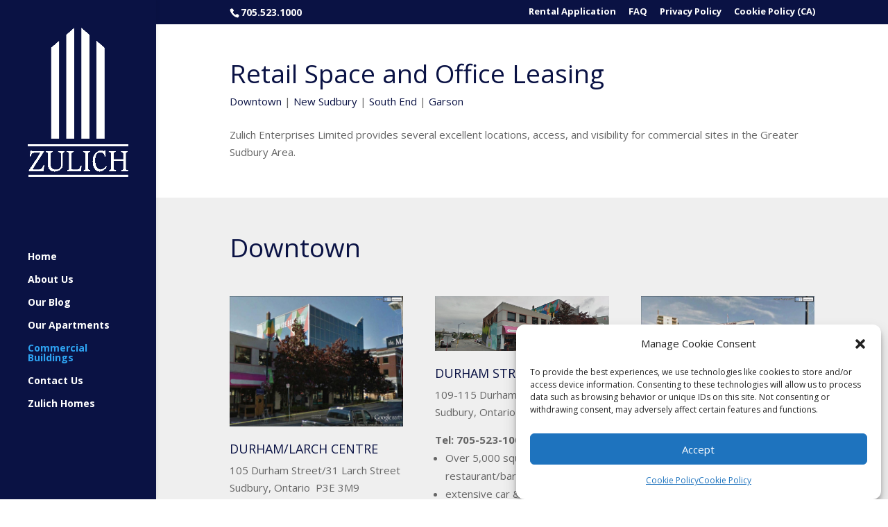

--- FILE ---
content_type: text/html; charset=UTF-8
request_url: https://zulich.com/commercial-buildings/
body_size: 115433
content:
<!DOCTYPE html>
<html lang="en-US">
<head>
	<meta charset="UTF-8" />
<meta http-equiv="X-UA-Compatible" content="IE=edge">
	<link rel="pingback" href="https://zulich.com/xmlrpc.php" />

	<script type="text/javascript">
		document.documentElement.className = 'js';
	</script>

	<script>var et_site_url='https://zulich.com';var et_post_id='171';function et_core_page_resource_fallback(a,b){"undefined"===typeof b&&(b=a.sheet.cssRules&&0===a.sheet.cssRules.length);b&&(a.onerror=null,a.onload=null,a.href?a.href=et_site_url+"/?et_core_page_resource="+a.id+et_post_id:a.src&&(a.src=et_site_url+"/?et_core_page_resource="+a.id+et_post_id))}
</script><title>Commercial Buildings | Zulich.com</title>
<meta name='robots' content='max-image-preview:large' />
	<style>img:is([sizes="auto" i], [sizes^="auto," i]) { contain-intrinsic-size: 3000px 1500px }</style>
	<link rel='dns-prefetch' href='//fonts.googleapis.com' />
<link rel="alternate" type="application/rss+xml" title="Zulich.com &raquo; Feed" href="https://zulich.com/feed/" />
<link rel="alternate" type="application/rss+xml" title="Zulich.com &raquo; Comments Feed" href="https://zulich.com/comments/feed/" />
		<!-- This site uses the Google Analytics by ExactMetrics plugin v8.11.1 - Using Analytics tracking - https://www.exactmetrics.com/ -->
							<script data-service="google-analytics" data-category="statistics" data-cmplz-src="//www.googletagmanager.com/gtag/js?id=G-TKVK93E30F"  data-cfasync="false" data-wpfc-render="false" type="text/plain" async></script>
			<script data-service="google-analytics" data-category="statistics" data-cfasync="false" data-wpfc-render="false" type="text/plain">
				var em_version = '8.11.1';
				var em_track_user = true;
				var em_no_track_reason = '';
								var ExactMetricsDefaultLocations = {"page_location":"https:\/\/zulich.com\/commercial-buildings\/"};
								if ( typeof ExactMetricsPrivacyGuardFilter === 'function' ) {
					var ExactMetricsLocations = (typeof ExactMetricsExcludeQuery === 'object') ? ExactMetricsPrivacyGuardFilter( ExactMetricsExcludeQuery ) : ExactMetricsPrivacyGuardFilter( ExactMetricsDefaultLocations );
				} else {
					var ExactMetricsLocations = (typeof ExactMetricsExcludeQuery === 'object') ? ExactMetricsExcludeQuery : ExactMetricsDefaultLocations;
				}

								var disableStrs = [
										'ga-disable-G-TKVK93E30F',
									];

				/* Function to detect opted out users */
				function __gtagTrackerIsOptedOut() {
					for (var index = 0; index < disableStrs.length; index++) {
						if (document.cookie.indexOf(disableStrs[index] + '=true') > -1) {
							return true;
						}
					}

					return false;
				}

				/* Disable tracking if the opt-out cookie exists. */
				if (__gtagTrackerIsOptedOut()) {
					for (var index = 0; index < disableStrs.length; index++) {
						window[disableStrs[index]] = true;
					}
				}

				/* Opt-out function */
				function __gtagTrackerOptout() {
					for (var index = 0; index < disableStrs.length; index++) {
						document.cookie = disableStrs[index] + '=true; expires=Thu, 31 Dec 2099 23:59:59 UTC; path=/';
						window[disableStrs[index]] = true;
					}
				}

				if ('undefined' === typeof gaOptout) {
					function gaOptout() {
						__gtagTrackerOptout();
					}
				}
								window.dataLayer = window.dataLayer || [];

				window.ExactMetricsDualTracker = {
					helpers: {},
					trackers: {},
				};
				if (em_track_user) {
					function __gtagDataLayer() {
						dataLayer.push(arguments);
					}

					function __gtagTracker(type, name, parameters) {
						if (!parameters) {
							parameters = {};
						}

						if (parameters.send_to) {
							__gtagDataLayer.apply(null, arguments);
							return;
						}

						if (type === 'event') {
														parameters.send_to = exactmetrics_frontend.v4_id;
							var hookName = name;
							if (typeof parameters['event_category'] !== 'undefined') {
								hookName = parameters['event_category'] + ':' + name;
							}

							if (typeof ExactMetricsDualTracker.trackers[hookName] !== 'undefined') {
								ExactMetricsDualTracker.trackers[hookName](parameters);
							} else {
								__gtagDataLayer('event', name, parameters);
							}
							
						} else {
							__gtagDataLayer.apply(null, arguments);
						}
					}

					__gtagTracker('js', new Date());
					__gtagTracker('set', {
						'developer_id.dNDMyYj': true,
											});
					if ( ExactMetricsLocations.page_location ) {
						__gtagTracker('set', ExactMetricsLocations);
					}
										__gtagTracker('config', 'G-TKVK93E30F', {"forceSSL":"true","anonymize_ip":"true"} );
										window.gtag = __gtagTracker;										(function () {
						/* https://developers.google.com/analytics/devguides/collection/analyticsjs/ */
						/* ga and __gaTracker compatibility shim. */
						var noopfn = function () {
							return null;
						};
						var newtracker = function () {
							return new Tracker();
						};
						var Tracker = function () {
							return null;
						};
						var p = Tracker.prototype;
						p.get = noopfn;
						p.set = noopfn;
						p.send = function () {
							var args = Array.prototype.slice.call(arguments);
							args.unshift('send');
							__gaTracker.apply(null, args);
						};
						var __gaTracker = function () {
							var len = arguments.length;
							if (len === 0) {
								return;
							}
							var f = arguments[len - 1];
							if (typeof f !== 'object' || f === null || typeof f.hitCallback !== 'function') {
								if ('send' === arguments[0]) {
									var hitConverted, hitObject = false, action;
									if ('event' === arguments[1]) {
										if ('undefined' !== typeof arguments[3]) {
											hitObject = {
												'eventAction': arguments[3],
												'eventCategory': arguments[2],
												'eventLabel': arguments[4],
												'value': arguments[5] ? arguments[5] : 1,
											}
										}
									}
									if ('pageview' === arguments[1]) {
										if ('undefined' !== typeof arguments[2]) {
											hitObject = {
												'eventAction': 'page_view',
												'page_path': arguments[2],
											}
										}
									}
									if (typeof arguments[2] === 'object') {
										hitObject = arguments[2];
									}
									if (typeof arguments[5] === 'object') {
										Object.assign(hitObject, arguments[5]);
									}
									if ('undefined' !== typeof arguments[1].hitType) {
										hitObject = arguments[1];
										if ('pageview' === hitObject.hitType) {
											hitObject.eventAction = 'page_view';
										}
									}
									if (hitObject) {
										action = 'timing' === arguments[1].hitType ? 'timing_complete' : hitObject.eventAction;
										hitConverted = mapArgs(hitObject);
										__gtagTracker('event', action, hitConverted);
									}
								}
								return;
							}

							function mapArgs(args) {
								var arg, hit = {};
								var gaMap = {
									'eventCategory': 'event_category',
									'eventAction': 'event_action',
									'eventLabel': 'event_label',
									'eventValue': 'event_value',
									'nonInteraction': 'non_interaction',
									'timingCategory': 'event_category',
									'timingVar': 'name',
									'timingValue': 'value',
									'timingLabel': 'event_label',
									'page': 'page_path',
									'location': 'page_location',
									'title': 'page_title',
									'referrer' : 'page_referrer',
								};
								for (arg in args) {
																		if (!(!args.hasOwnProperty(arg) || !gaMap.hasOwnProperty(arg))) {
										hit[gaMap[arg]] = args[arg];
									} else {
										hit[arg] = args[arg];
									}
								}
								return hit;
							}

							try {
								f.hitCallback();
							} catch (ex) {
							}
						};
						__gaTracker.create = newtracker;
						__gaTracker.getByName = newtracker;
						__gaTracker.getAll = function () {
							return [];
						};
						__gaTracker.remove = noopfn;
						__gaTracker.loaded = true;
						window['__gaTracker'] = __gaTracker;
					})();
									} else {
										console.log("");
					(function () {
						function __gtagTracker() {
							return null;
						}

						window['__gtagTracker'] = __gtagTracker;
						window['gtag'] = __gtagTracker;
					})();
									}
			</script>
							<!-- / Google Analytics by ExactMetrics -->
		<script type="text/javascript">
/* <![CDATA[ */
window._wpemojiSettings = {"baseUrl":"https:\/\/s.w.org\/images\/core\/emoji\/15.0.3\/72x72\/","ext":".png","svgUrl":"https:\/\/s.w.org\/images\/core\/emoji\/15.0.3\/svg\/","svgExt":".svg","source":{"concatemoji":"https:\/\/zulich.com\/wp-includes\/js\/wp-emoji-release.min.js?ver=6.7.4"}};
/*! This file is auto-generated */
!function(i,n){var o,s,e;function c(e){try{var t={supportTests:e,timestamp:(new Date).valueOf()};sessionStorage.setItem(o,JSON.stringify(t))}catch(e){}}function p(e,t,n){e.clearRect(0,0,e.canvas.width,e.canvas.height),e.fillText(t,0,0);var t=new Uint32Array(e.getImageData(0,0,e.canvas.width,e.canvas.height).data),r=(e.clearRect(0,0,e.canvas.width,e.canvas.height),e.fillText(n,0,0),new Uint32Array(e.getImageData(0,0,e.canvas.width,e.canvas.height).data));return t.every(function(e,t){return e===r[t]})}function u(e,t,n){switch(t){case"flag":return n(e,"\ud83c\udff3\ufe0f\u200d\u26a7\ufe0f","\ud83c\udff3\ufe0f\u200b\u26a7\ufe0f")?!1:!n(e,"\ud83c\uddfa\ud83c\uddf3","\ud83c\uddfa\u200b\ud83c\uddf3")&&!n(e,"\ud83c\udff4\udb40\udc67\udb40\udc62\udb40\udc65\udb40\udc6e\udb40\udc67\udb40\udc7f","\ud83c\udff4\u200b\udb40\udc67\u200b\udb40\udc62\u200b\udb40\udc65\u200b\udb40\udc6e\u200b\udb40\udc67\u200b\udb40\udc7f");case"emoji":return!n(e,"\ud83d\udc26\u200d\u2b1b","\ud83d\udc26\u200b\u2b1b")}return!1}function f(e,t,n){var r="undefined"!=typeof WorkerGlobalScope&&self instanceof WorkerGlobalScope?new OffscreenCanvas(300,150):i.createElement("canvas"),a=r.getContext("2d",{willReadFrequently:!0}),o=(a.textBaseline="top",a.font="600 32px Arial",{});return e.forEach(function(e){o[e]=t(a,e,n)}),o}function t(e){var t=i.createElement("script");t.src=e,t.defer=!0,i.head.appendChild(t)}"undefined"!=typeof Promise&&(o="wpEmojiSettingsSupports",s=["flag","emoji"],n.supports={everything:!0,everythingExceptFlag:!0},e=new Promise(function(e){i.addEventListener("DOMContentLoaded",e,{once:!0})}),new Promise(function(t){var n=function(){try{var e=JSON.parse(sessionStorage.getItem(o));if("object"==typeof e&&"number"==typeof e.timestamp&&(new Date).valueOf()<e.timestamp+604800&&"object"==typeof e.supportTests)return e.supportTests}catch(e){}return null}();if(!n){if("undefined"!=typeof Worker&&"undefined"!=typeof OffscreenCanvas&&"undefined"!=typeof URL&&URL.createObjectURL&&"undefined"!=typeof Blob)try{var e="postMessage("+f.toString()+"("+[JSON.stringify(s),u.toString(),p.toString()].join(",")+"));",r=new Blob([e],{type:"text/javascript"}),a=new Worker(URL.createObjectURL(r),{name:"wpTestEmojiSupports"});return void(a.onmessage=function(e){c(n=e.data),a.terminate(),t(n)})}catch(e){}c(n=f(s,u,p))}t(n)}).then(function(e){for(var t in e)n.supports[t]=e[t],n.supports.everything=n.supports.everything&&n.supports[t],"flag"!==t&&(n.supports.everythingExceptFlag=n.supports.everythingExceptFlag&&n.supports[t]);n.supports.everythingExceptFlag=n.supports.everythingExceptFlag&&!n.supports.flag,n.DOMReady=!1,n.readyCallback=function(){n.DOMReady=!0}}).then(function(){return e}).then(function(){var e;n.supports.everything||(n.readyCallback(),(e=n.source||{}).concatemoji?t(e.concatemoji):e.wpemoji&&e.twemoji&&(t(e.twemoji),t(e.wpemoji)))}))}((window,document),window._wpemojiSettings);
/* ]]> */
</script>
<meta content="Divi Child v.1.0.1443622273" name="generator"/><style id='wp-emoji-styles-inline-css' type='text/css'>

	img.wp-smiley, img.emoji {
		display: inline !important;
		border: none !important;
		box-shadow: none !important;
		height: 1em !important;
		width: 1em !important;
		margin: 0 0.07em !important;
		vertical-align: -0.1em !important;
		background: none !important;
		padding: 0 !important;
	}
</style>
<link rel='stylesheet' id='wp-block-library-css' href='https://zulich.com/wp-includes/css/dist/block-library/style.min.css?ver=6.7.4' type='text/css' media='all' />
<style id='classic-theme-styles-inline-css' type='text/css'>
/*! This file is auto-generated */
.wp-block-button__link{color:#fff;background-color:#32373c;border-radius:9999px;box-shadow:none;text-decoration:none;padding:calc(.667em + 2px) calc(1.333em + 2px);font-size:1.125em}.wp-block-file__button{background:#32373c;color:#fff;text-decoration:none}
</style>
<style id='global-styles-inline-css' type='text/css'>
:root{--wp--preset--aspect-ratio--square: 1;--wp--preset--aspect-ratio--4-3: 4/3;--wp--preset--aspect-ratio--3-4: 3/4;--wp--preset--aspect-ratio--3-2: 3/2;--wp--preset--aspect-ratio--2-3: 2/3;--wp--preset--aspect-ratio--16-9: 16/9;--wp--preset--aspect-ratio--9-16: 9/16;--wp--preset--color--black: #000000;--wp--preset--color--cyan-bluish-gray: #abb8c3;--wp--preset--color--white: #ffffff;--wp--preset--color--pale-pink: #f78da7;--wp--preset--color--vivid-red: #cf2e2e;--wp--preset--color--luminous-vivid-orange: #ff6900;--wp--preset--color--luminous-vivid-amber: #fcb900;--wp--preset--color--light-green-cyan: #7bdcb5;--wp--preset--color--vivid-green-cyan: #00d084;--wp--preset--color--pale-cyan-blue: #8ed1fc;--wp--preset--color--vivid-cyan-blue: #0693e3;--wp--preset--color--vivid-purple: #9b51e0;--wp--preset--gradient--vivid-cyan-blue-to-vivid-purple: linear-gradient(135deg,rgba(6,147,227,1) 0%,rgb(155,81,224) 100%);--wp--preset--gradient--light-green-cyan-to-vivid-green-cyan: linear-gradient(135deg,rgb(122,220,180) 0%,rgb(0,208,130) 100%);--wp--preset--gradient--luminous-vivid-amber-to-luminous-vivid-orange: linear-gradient(135deg,rgba(252,185,0,1) 0%,rgba(255,105,0,1) 100%);--wp--preset--gradient--luminous-vivid-orange-to-vivid-red: linear-gradient(135deg,rgba(255,105,0,1) 0%,rgb(207,46,46) 100%);--wp--preset--gradient--very-light-gray-to-cyan-bluish-gray: linear-gradient(135deg,rgb(238,238,238) 0%,rgb(169,184,195) 100%);--wp--preset--gradient--cool-to-warm-spectrum: linear-gradient(135deg,rgb(74,234,220) 0%,rgb(151,120,209) 20%,rgb(207,42,186) 40%,rgb(238,44,130) 60%,rgb(251,105,98) 80%,rgb(254,248,76) 100%);--wp--preset--gradient--blush-light-purple: linear-gradient(135deg,rgb(255,206,236) 0%,rgb(152,150,240) 100%);--wp--preset--gradient--blush-bordeaux: linear-gradient(135deg,rgb(254,205,165) 0%,rgb(254,45,45) 50%,rgb(107,0,62) 100%);--wp--preset--gradient--luminous-dusk: linear-gradient(135deg,rgb(255,203,112) 0%,rgb(199,81,192) 50%,rgb(65,88,208) 100%);--wp--preset--gradient--pale-ocean: linear-gradient(135deg,rgb(255,245,203) 0%,rgb(182,227,212) 50%,rgb(51,167,181) 100%);--wp--preset--gradient--electric-grass: linear-gradient(135deg,rgb(202,248,128) 0%,rgb(113,206,126) 100%);--wp--preset--gradient--midnight: linear-gradient(135deg,rgb(2,3,129) 0%,rgb(40,116,252) 100%);--wp--preset--font-size--small: 13px;--wp--preset--font-size--medium: 20px;--wp--preset--font-size--large: 36px;--wp--preset--font-size--x-large: 42px;--wp--preset--spacing--20: 0.44rem;--wp--preset--spacing--30: 0.67rem;--wp--preset--spacing--40: 1rem;--wp--preset--spacing--50: 1.5rem;--wp--preset--spacing--60: 2.25rem;--wp--preset--spacing--70: 3.38rem;--wp--preset--spacing--80: 5.06rem;--wp--preset--shadow--natural: 6px 6px 9px rgba(0, 0, 0, 0.2);--wp--preset--shadow--deep: 12px 12px 50px rgba(0, 0, 0, 0.4);--wp--preset--shadow--sharp: 6px 6px 0px rgba(0, 0, 0, 0.2);--wp--preset--shadow--outlined: 6px 6px 0px -3px rgba(255, 255, 255, 1), 6px 6px rgba(0, 0, 0, 1);--wp--preset--shadow--crisp: 6px 6px 0px rgba(0, 0, 0, 1);}:where(.is-layout-flex){gap: 0.5em;}:where(.is-layout-grid){gap: 0.5em;}body .is-layout-flex{display: flex;}.is-layout-flex{flex-wrap: wrap;align-items: center;}.is-layout-flex > :is(*, div){margin: 0;}body .is-layout-grid{display: grid;}.is-layout-grid > :is(*, div){margin: 0;}:where(.wp-block-columns.is-layout-flex){gap: 2em;}:where(.wp-block-columns.is-layout-grid){gap: 2em;}:where(.wp-block-post-template.is-layout-flex){gap: 1.25em;}:where(.wp-block-post-template.is-layout-grid){gap: 1.25em;}.has-black-color{color: var(--wp--preset--color--black) !important;}.has-cyan-bluish-gray-color{color: var(--wp--preset--color--cyan-bluish-gray) !important;}.has-white-color{color: var(--wp--preset--color--white) !important;}.has-pale-pink-color{color: var(--wp--preset--color--pale-pink) !important;}.has-vivid-red-color{color: var(--wp--preset--color--vivid-red) !important;}.has-luminous-vivid-orange-color{color: var(--wp--preset--color--luminous-vivid-orange) !important;}.has-luminous-vivid-amber-color{color: var(--wp--preset--color--luminous-vivid-amber) !important;}.has-light-green-cyan-color{color: var(--wp--preset--color--light-green-cyan) !important;}.has-vivid-green-cyan-color{color: var(--wp--preset--color--vivid-green-cyan) !important;}.has-pale-cyan-blue-color{color: var(--wp--preset--color--pale-cyan-blue) !important;}.has-vivid-cyan-blue-color{color: var(--wp--preset--color--vivid-cyan-blue) !important;}.has-vivid-purple-color{color: var(--wp--preset--color--vivid-purple) !important;}.has-black-background-color{background-color: var(--wp--preset--color--black) !important;}.has-cyan-bluish-gray-background-color{background-color: var(--wp--preset--color--cyan-bluish-gray) !important;}.has-white-background-color{background-color: var(--wp--preset--color--white) !important;}.has-pale-pink-background-color{background-color: var(--wp--preset--color--pale-pink) !important;}.has-vivid-red-background-color{background-color: var(--wp--preset--color--vivid-red) !important;}.has-luminous-vivid-orange-background-color{background-color: var(--wp--preset--color--luminous-vivid-orange) !important;}.has-luminous-vivid-amber-background-color{background-color: var(--wp--preset--color--luminous-vivid-amber) !important;}.has-light-green-cyan-background-color{background-color: var(--wp--preset--color--light-green-cyan) !important;}.has-vivid-green-cyan-background-color{background-color: var(--wp--preset--color--vivid-green-cyan) !important;}.has-pale-cyan-blue-background-color{background-color: var(--wp--preset--color--pale-cyan-blue) !important;}.has-vivid-cyan-blue-background-color{background-color: var(--wp--preset--color--vivid-cyan-blue) !important;}.has-vivid-purple-background-color{background-color: var(--wp--preset--color--vivid-purple) !important;}.has-black-border-color{border-color: var(--wp--preset--color--black) !important;}.has-cyan-bluish-gray-border-color{border-color: var(--wp--preset--color--cyan-bluish-gray) !important;}.has-white-border-color{border-color: var(--wp--preset--color--white) !important;}.has-pale-pink-border-color{border-color: var(--wp--preset--color--pale-pink) !important;}.has-vivid-red-border-color{border-color: var(--wp--preset--color--vivid-red) !important;}.has-luminous-vivid-orange-border-color{border-color: var(--wp--preset--color--luminous-vivid-orange) !important;}.has-luminous-vivid-amber-border-color{border-color: var(--wp--preset--color--luminous-vivid-amber) !important;}.has-light-green-cyan-border-color{border-color: var(--wp--preset--color--light-green-cyan) !important;}.has-vivid-green-cyan-border-color{border-color: var(--wp--preset--color--vivid-green-cyan) !important;}.has-pale-cyan-blue-border-color{border-color: var(--wp--preset--color--pale-cyan-blue) !important;}.has-vivid-cyan-blue-border-color{border-color: var(--wp--preset--color--vivid-cyan-blue) !important;}.has-vivid-purple-border-color{border-color: var(--wp--preset--color--vivid-purple) !important;}.has-vivid-cyan-blue-to-vivid-purple-gradient-background{background: var(--wp--preset--gradient--vivid-cyan-blue-to-vivid-purple) !important;}.has-light-green-cyan-to-vivid-green-cyan-gradient-background{background: var(--wp--preset--gradient--light-green-cyan-to-vivid-green-cyan) !important;}.has-luminous-vivid-amber-to-luminous-vivid-orange-gradient-background{background: var(--wp--preset--gradient--luminous-vivid-amber-to-luminous-vivid-orange) !important;}.has-luminous-vivid-orange-to-vivid-red-gradient-background{background: var(--wp--preset--gradient--luminous-vivid-orange-to-vivid-red) !important;}.has-very-light-gray-to-cyan-bluish-gray-gradient-background{background: var(--wp--preset--gradient--very-light-gray-to-cyan-bluish-gray) !important;}.has-cool-to-warm-spectrum-gradient-background{background: var(--wp--preset--gradient--cool-to-warm-spectrum) !important;}.has-blush-light-purple-gradient-background{background: var(--wp--preset--gradient--blush-light-purple) !important;}.has-blush-bordeaux-gradient-background{background: var(--wp--preset--gradient--blush-bordeaux) !important;}.has-luminous-dusk-gradient-background{background: var(--wp--preset--gradient--luminous-dusk) !important;}.has-pale-ocean-gradient-background{background: var(--wp--preset--gradient--pale-ocean) !important;}.has-electric-grass-gradient-background{background: var(--wp--preset--gradient--electric-grass) !important;}.has-midnight-gradient-background{background: var(--wp--preset--gradient--midnight) !important;}.has-small-font-size{font-size: var(--wp--preset--font-size--small) !important;}.has-medium-font-size{font-size: var(--wp--preset--font-size--medium) !important;}.has-large-font-size{font-size: var(--wp--preset--font-size--large) !important;}.has-x-large-font-size{font-size: var(--wp--preset--font-size--x-large) !important;}
:where(.wp-block-post-template.is-layout-flex){gap: 1.25em;}:where(.wp-block-post-template.is-layout-grid){gap: 1.25em;}
:where(.wp-block-columns.is-layout-flex){gap: 2em;}:where(.wp-block-columns.is-layout-grid){gap: 2em;}
:root :where(.wp-block-pullquote){font-size: 1.5em;line-height: 1.6;}
</style>
<link rel='stylesheet' id='epl-css-lib-css' href='https://zulich.com/wp-content/plugins/easy-property-listings/lib/assets/css/style-structure.min.css?ver=3.5.14' type='text/css' media='all' />
<link rel='stylesheet' id='epl-style-css' href='https://zulich.com/wp-content/plugins/easy-property-listings/lib/assets/css/style.min.css?ver=3.5.14' type='text/css' media='all' />
<link rel='stylesheet' id='epl-field-sliders-css' href='https://zulich.com/wp-content/plugins/easy-property-listings/lib/assets/css/field-slider.min.css?ver=3.5.14' type='text/css' media='all' />
<link rel='stylesheet' id='epl-temp-front-styles-css' href='https://zulich.com/wp-content/plugins/epl-listing-templates/includes/css/style-listing-templates.css?ver=2.2.7' type='text/css' media='all' />
<link rel='stylesheet' id='epl-temp-front-styles-single-css' href='https://zulich.com/wp-content/plugins/epl-listing-templates/includes/css/style-listing-templates-single.css?ver=2.2.7' type='text/css' media='all' />
<link rel='stylesheet' id='cmplz-general-css' href='https://zulich.com/wp-content/plugins/complianz-gdpr/assets/css/cookieblocker.min.css?ver=1746009683' type='text/css' media='all' />
<link rel='stylesheet' id='chld_thm_cfg_parent-css' href='https://zulich.com/wp-content/themes/Divi/style.css?ver=6.7.4' type='text/css' media='all' />
<link rel='stylesheet' id='divi-fonts-css' href='https://fonts.googleapis.com/css?family=Open+Sans:300italic,400italic,600italic,700italic,800italic,400,300,600,700,800&#038;subset=latin,latin-ext&#038;display=swap' type='text/css' media='all' />
<link rel='stylesheet' id='divi-style-css' href='https://zulich.com/wp-content/themes/Divi-child/style.css?ver=1.0.1443622273' type='text/css' media='all' />
<link rel='stylesheet' id='fancybox-css' href='https://zulich.com/wp-content/plugins/easy-fancybox/fancybox/1.5.4/jquery.fancybox.min.css?ver=6.7.4' type='text/css' media='screen' />
<link rel='stylesheet' id='dashicons-css' href='https://zulich.com/wp-includes/css/dashicons.min.css?ver=6.7.4' type='text/css' media='all' />
<script data-service="burst" data-category="statistics" type="text/plain" async data-cmplz-src="https://zulich.com/wp-content/plugins/burst-statistics/helpers/timeme/timeme.min.js?ver=1.8.0.1" id="burst-timeme-js"></script>
<script type="text/javascript" src="https://zulich.com/wp-includes/js/dist/hooks.min.js?ver=4d63a3d491d11ffd8ac6" id="wp-hooks-js"></script>
<script type="text/javascript" src="https://zulich.com/wp-includes/js/dist/i18n.min.js?ver=5e580eb46a90c2b997e6" id="wp-i18n-js"></script>
<script type="text/javascript" id="wp-i18n-js-after">
/* <![CDATA[ */
wp.i18n.setLocaleData( { 'text direction\u0004ltr': [ 'ltr' ] } );
/* ]]> */
</script>
<script type="text/javascript" src="https://zulich.com/wp-includes/js/dist/vendor/wp-polyfill.min.js?ver=3.15.0" id="wp-polyfill-js"></script>
<script type="text/javascript" src="https://zulich.com/wp-includes/js/dist/url.min.js?ver=e87eb76272a3a08402d2" id="wp-url-js"></script>
<script type="text/javascript" src="https://zulich.com/wp-includes/js/dist/api-fetch.min.js?ver=d387b816bc1ed2042e28" id="wp-api-fetch-js"></script>
<script type="text/javascript" id="wp-api-fetch-js-after">
/* <![CDATA[ */
wp.apiFetch.use( wp.apiFetch.createRootURLMiddleware( "https://zulich.com/wp-json/" ) );
wp.apiFetch.nonceMiddleware = wp.apiFetch.createNonceMiddleware( "aed527a0cf" );
wp.apiFetch.use( wp.apiFetch.nonceMiddleware );
wp.apiFetch.use( wp.apiFetch.mediaUploadMiddleware );
wp.apiFetch.nonceEndpoint = "https://zulich.com/wp-admin/admin-ajax.php?action=rest-nonce";
/* ]]> */
</script>
<script type="text/javascript" id="burst-js-extra">
/* <![CDATA[ */
var burst = {"tracking":{"isInitialHit":true,"lastUpdateTimestamp":0,"beacon_url":"https:\/\/zulich.com\/wp-content\/plugins\/burst-statistics\/endpoint.php"},"options":{"cookieless":0,"pageUrl":"https:\/\/zulich.com\/commercial-buildings\/","beacon_enabled":0,"do_not_track":0,"enable_turbo_mode":0,"track_url_change":0,"cookie_retention_days":30},"goals":{"completed":[],"scriptUrl":"https:\/\/zulich.com\/wp-content\/plugins\/burst-statistics\/\/assets\/js\/build\/burst-goals.js?v=1.8.0.1","active":[]},"cache":{"uid":null,"fingerprint":null,"isUserAgent":null,"isDoNotTrack":null,"useCookies":null}};
/* ]]> */
</script>
<script data-service="burst" data-category="statistics" type="text/plain" async data-cmplz-src="https://zulich.com/wp-content/plugins/burst-statistics/assets/js/build/burst.min.js?ver=1.8.0.1" id="burst-js"></script>
<script type="text/javascript" src="https://zulich.com/wp-content/plugins/google-analytics-dashboard-for-wp/assets/js/frontend-gtag.min.js?ver=8.11.1" id="exactmetrics-frontend-script-js" async="async" data-wp-strategy="async"></script>
<script data-cfasync="false" data-wpfc-render="false" type="text/javascript" id='exactmetrics-frontend-script-js-extra'>/* <![CDATA[ */
var exactmetrics_frontend = {"js_events_tracking":"true","download_extensions":"zip,mp3,mpeg,pdf,docx,pptx,xlsx,rar","inbound_paths":"[{\"path\":\"\\\/go\\\/\",\"label\":\"affiliate\"},{\"path\":\"\\\/recommend\\\/\",\"label\":\"affiliate\"}]","home_url":"https:\/\/zulich.com","hash_tracking":"false","v4_id":"G-TKVK93E30F"};/* ]]> */
</script>
<script type="text/javascript" src="https://zulich.com/wp-includes/js/jquery/jquery.min.js?ver=3.7.1" id="jquery-core-js"></script>
<script type="text/javascript" src="https://zulich.com/wp-includes/js/jquery/jquery-migrate.min.js?ver=3.4.1" id="jquery-migrate-js"></script>
<script type="text/javascript" src="https://zulich.com/wp-content/plugins/easy-property-listings/lib/assets/js/epl.min.js?ver=3.5.14" id="epl-js-lib-js"></script>
<script type="text/javascript" id="epl-front-scripts-js-extra">
/* <![CDATA[ */
var epl_frontend_vars = {"ajax_nonce":"207fe5ee0a","site_url":"https:\/\/zulich.com\/","epl_default_view_type":"list","ajaxurl":"https:\/\/zulich.com\/wp-admin\/admin-ajax.php","image_base":"https:\/\/zulich.com\/wp-content\/plugins\/easy-property-listings\/lib\/assets\/images\/","field_sliders":{"epl_field_slider_property_price_global":{"els":["property_price_global_from","property_price_global_to"],"label":"Price Search","prefix":"&#36;","suffix":"","separator":" - "}},"range_html":"\t<span class=\"epl-lf-label-txt\"> {range_start} {range_sep} {range_end} <\/span>\n\t","thousand_sep":",","decimal_sep":"."};
/* ]]> */
</script>
<script type="text/javascript" src="https://zulich.com/wp-content/plugins/easy-property-listings/lib/assets/js/jquery-front-scripts.min.js?ver=3.5.14" id="epl-front-scripts-js"></script>
<script type="text/javascript" src="https://zulich.com/wp-content/plugins/epl-listing-templates/includes/js/epl-temp-scripts.js?ver=2.2.7" id="epl-temp-front-scripts-js"></script>
<link rel="https://api.w.org/" href="https://zulich.com/wp-json/" /><link rel="alternate" title="JSON" type="application/json" href="https://zulich.com/wp-json/wp/v2/pages/171" /><link rel="EditURI" type="application/rsd+xml" title="RSD" href="https://zulich.com/xmlrpc.php?rsd" />
<meta name="generator" content="WordPress 6.7.4" />
<link rel="canonical" href="https://zulich.com/commercial-buildings/" />
<link rel='shortlink' href='https://zulich.com/?p=171' />
<link rel="alternate" title="oEmbed (JSON)" type="application/json+oembed" href="https://zulich.com/wp-json/oembed/1.0/embed?url=https%3A%2F%2Fzulich.com%2Fcommercial-buildings%2F" />
<link rel="alternate" title="oEmbed (XML)" type="text/xml+oembed" href="https://zulich.com/wp-json/oembed/1.0/embed?url=https%3A%2F%2Fzulich.com%2Fcommercial-buildings%2F&#038;format=xml" />
    <script>
        var listingsMasonEnabled = 0;
	</script><script>document.documentElement.className += " js";</script>
			<style>.cmplz-hidden {
					display: none !important;
				}</style><meta name="viewport" content="width=device-width, initial-scale=1.0, maximum-scale=1.0, user-scalable=0" /><link rel="preload" href="https://zulich.com/wp-content/themes/Divi/core/admin/fonts/modules.ttf" as="font" crossorigin="anonymous"><link rel="shortcut icon" href="http://zulich.com/wp-content/uploads/2015/10/favicon.jpg" /><!--[if IE]>
<style>
/* IE 9 */
.et_pb_fullwidth_header .et_pb_fullwidth_header_container {
display: block !important;
position: relative !important;
}
.et_pb_fullwidth_header .et_pb_fullwidth_header_container .header-content-container {
    position: absolute;
    top: 0px;
    left: 0px;
    right: 0px;
    bottom: 0px;
    margin: auto;
    height: 243px;
}
</style>
<![endif]--><link rel="stylesheet" id="et-core-unified-171-cached-inline-styles" href="https://zulich.com/wp-content/et-cache/171/et-core-unified-171-17693821922155.min.css" onerror="et_core_page_resource_fallback(this, true)" onload="et_core_page_resource_fallback(this)" /></head>
<body data-cmplz=1 class="page-template-default page page-id-171 page-parent et_pb_button_helper_class et_vertical_nav et_vertical_fixed et_show_nav et_secondary_nav_enabled et_secondary_nav_two_panels et_primary_nav_dropdown_animation_fade et_secondary_nav_dropdown_animation_fade et_header_style_split et_pb_footer_columns2 et_cover_background et_pb_gutter osx et_pb_gutters3 et_pb_pagebuilder_layout et_smooth_scroll et_no_sidebar et_divi_theme et-db et_minified_js et_minified_css">
	<div id="page-container">

					<div id="top-header">
			<div class="container clearfix">

			
				<div id="et-info">
									<span id="et-info-phone">705.523.1000</span>
				
									<a href="mailto:"><span id="et-info-email"></span></a>
				
				<ul class="et-social-icons">


</ul>				</div> <!-- #et-info -->

			
				<div id="et-secondary-menu">
				<div class="et_duplicate_social_icons">
								<ul class="et-social-icons">


</ul>
							</div><ul id="et-secondary-nav" class="menu"><li class="menu-item menu-item-type-post_type menu-item-object-page menu-item-257"><a href="https://zulich.com/leasing-information/">Rental Application</a></li>
<li class="menu-item menu-item-type-post_type menu-item-object-page menu-item-258"><a href="https://zulich.com/faq/">FAQ</a></li>
<li class="menu-item menu-item-type-post_type menu-item-object-page menu-item-252"><a href="https://zulich.com/privacy-policy/">Privacy Policy</a></li>
<li class="menu-item menu-item-type-post_type menu-item-object-page menu-item-privacy-policy menu-item-2522"><a rel="privacy-policy" href="https://zulich.com/cookie-policy-ca/">Cookie Policy (CA)</a></li>
</ul>				</div> <!-- #et-secondary-menu -->

			</div> <!-- .container -->
		</div> <!-- #top-header -->
		
	
			<header id="main-header" data-height-onload="300">
			<div class="container clearfix et_menu_container">
							<div class="logo_container">
					<span class="logo_helper"></span>
					<a href="https://zulich.com/">
						<img src="http://zulich.com/wp-content/uploads/2015/10/ZulichLogo_w.png" alt="Zulich.com" id="logo" data-height-percentage="100" />
					</a>
				</div>
							<div id="et-top-navigation" data-height="300" data-fixed-height="50">
											<nav id="top-menu-nav">
						<ul id="top-menu" class="nav"><li id="menu-item-1520" class="menu-item menu-item-type-post_type menu-item-object-page menu-item-home menu-item-1520"><a href="https://zulich.com/">Home</a></li>
<li id="menu-item-236" class="menu-item menu-item-type-post_type menu-item-object-page menu-item-236"><a href="https://zulich.com/about-us/">About Us</a></li>
<li id="menu-item-1864" class="menu-item menu-item-type-post_type menu-item-object-page menu-item-1864"><a href="https://zulich.com/our-blog/">Our Blog</a></li>
<li id="menu-item-397" class="menu-item menu-item-type-post_type menu-item-object-page menu-item-397"><a href="https://zulich.com/our-apartments/">Our Apartments</a></li>
<li id="menu-item-235" class="menu-item menu-item-type-post_type menu-item-object-page current-menu-item page_item page-item-171 current_page_item menu-item-235"><a href="https://zulich.com/commercial-buildings/" aria-current="page">Commercial Buildings</a></li>
<li id="menu-item-237" class="menu-item menu-item-type-post_type menu-item-object-page menu-item-237"><a href="https://zulich.com/contact-us/">Contact Us</a></li>
<li id="menu-item-1443" class="menu-item menu-item-type-custom menu-item-object-custom menu-item-1443"><a target="_blank" href="http://zulichhomes.com">Zulich Homes</a></li>
</ul>						</nav>
					
					
					
					
					<div id="et_mobile_nav_menu">
				<div class="mobile_nav closed">
					<span class="select_page">Select Page</span>
					<span class="mobile_menu_bar mobile_menu_bar_toggle"></span>
				</div>
			</div>				</div> <!-- #et-top-navigation -->
			</div> <!-- .container -->
			<div class="et_search_outer">
				<div class="container et_search_form_container">
					<form role="search" method="get" class="et-search-form" action="https://zulich.com/">
					<input type="search" class="et-search-field" placeholder="Search &hellip;" value="" name="s" title="Search for:" />					</form>
					<span class="et_close_search_field"></span>
				</div>
			</div>
		</header> <!-- #main-header -->
			<div id="et-main-area">
	
<div id="main-content">


			
				<article id="post-171" class="post-171 page type-page status-publish hentry">

				
					<div class="entry-content">
					<div id="et-boc" class="et-boc">
			
		<div class="et-l et-l--post">
			<div class="et_builder_inner_content et_pb_gutters3">
		<div class="et_pb_section et_pb_section_0 et_section_regular" >
				
				
				
				
					<div class="et_pb_row et_pb_row_0">
				<div class="et_pb_column et_pb_column_4_4 et_pb_column_0  et_pb_css_mix_blend_mode_passthrough et-last-child">
				
				
				<div class="et_pb_module et_pb_text et_pb_text_0  et_pb_text_align_left et_pb_bg_layout_light">
				
				
				<div class="et_pb_text_inner"><h1>Retail Space and Office Leasing</h1>
<p><a href="#downtown">Downtown</a> | <a href="#newsudbury">New Sudbury</a> | <a href="#southend">South End</a> | <a href="#garson">Garson</a></p></div>
			</div> <!-- .et_pb_text --><div class="et_pb_module et_pb_text et_pb_text_1  et_pb_text_align_left et_pb_bg_layout_light">
				
				
				<div class="et_pb_text_inner"><p>Zulich Enterprises Limited provides several excellent locations, access, and visibility for commercial sites in the Greater Sudbury Area.</p></div>
			</div> <!-- .et_pb_text -->
			</div> <!-- .et_pb_column -->
				
				
			</div> <!-- .et_pb_row -->
				
				
			</div> <!-- .et_pb_section --><div class="et_pb_section et_pb_section_1 et_pb_with_background et_section_regular" >
				
				
				
				
					<div id="downtown" class="et_pb_row et_pb_row_1">
				<div class="et_pb_column et_pb_column_4_4 et_pb_column_1  et_pb_css_mix_blend_mode_passthrough et-last-child">
				
				
				<div class="et_pb_module et_pb_text et_pb_text_2  et_pb_text_align_left et_pb_bg_layout_light">
				
				
				<div class="et_pb_text_inner"><h1>Downtown</h1></div>
			</div> <!-- .et_pb_text -->
			</div> <!-- .et_pb_column -->
				
				
			</div> <!-- .et_pb_row --><div class="et_pb_row et_pb_row_2 et_pb_equal_columns">
				<div class="et_pb_column et_pb_column_1_3 et_pb_column_2  et_pb_css_mix_blend_mode_passthrough">
				
				
				<div class="et_pb_module et_pb_gallery et_pb_gallery_0  et_pb_bg_layout_light et_pb_slider et_pb_gallery_fullwidth">
				<div class="et_pb_gallery_items et_post_gallery clearfix" data-per_page="4"><div class="et_pb_gallery_item et_pb_bg_layout_light et_pb_gallery_item_0_0">
				<div class='et_pb_gallery_image landscape'>
					<a href="https://zulich.com/wp-content/uploads/2015/10/larchstreet3.jpg" title="larchstreet3">
					<img fetchpriority="high" decoding="async" width="1024" height="768" src="https://zulich.com/wp-content/uploads/2015/10/larchstreet3.jpg" class="wp-image-938" srcset="https://zulich.com/wp-content/uploads/2015/10/larchstreet3.jpg 1024w, https://zulich.com/wp-content/uploads/2015/10/larchstreet3-300x225.jpg 300w, https://zulich.com/wp-content/uploads/2015/10/larchstreet3-768x576.jpg 768w, https://zulich.com/wp-content/uploads/2015/10/larchstreet3-510x382.jpg 510w" sizes="(max-width: 1024px) 100vw, 1024px" />
					
				</a>
				</div></div><div class="et_pb_gallery_item et_pb_bg_layout_light et_pb_gallery_item_0_1">
				<div class='et_pb_gallery_image landscape'>
					<a href="https://zulich.com/wp-content/uploads/2015/10/larchstreet2.jpg" title="larchstreet2">
					<img loading="lazy" decoding="async" width="1024" height="768" src="https://zulich.com/wp-content/uploads/2015/10/larchstreet2.jpg" class="wp-image-937" srcset="https://zulich.com/wp-content/uploads/2015/10/larchstreet2.jpg 1024w, https://zulich.com/wp-content/uploads/2015/10/larchstreet2-300x225.jpg 300w, https://zulich.com/wp-content/uploads/2015/10/larchstreet2-768x576.jpg 768w, https://zulich.com/wp-content/uploads/2015/10/larchstreet2-510x382.jpg 510w" sizes="auto, (max-width: 1024px) 100vw, 1024px" />
					
				</a>
				</div></div><div class="et_pb_gallery_item et_pb_bg_layout_light et_pb_gallery_item_0_2">
				<div class='et_pb_gallery_image landscape'>
					<a href="https://zulich.com/wp-content/uploads/2015/10/larchstreet4.jpg" title="larchstreet4">
					<img loading="lazy" decoding="async" width="1024" height="768" src="https://zulich.com/wp-content/uploads/2015/10/larchstreet4.jpg" class="wp-image-939" srcset="https://zulich.com/wp-content/uploads/2015/10/larchstreet4.jpg 1024w, https://zulich.com/wp-content/uploads/2015/10/larchstreet4-300x225.jpg 300w, https://zulich.com/wp-content/uploads/2015/10/larchstreet4-768x576.jpg 768w, https://zulich.com/wp-content/uploads/2015/10/larchstreet4-510x382.jpg 510w" sizes="auto, (max-width: 1024px) 100vw, 1024px" />
					
				</a>
				</div></div><div class="et_pb_gallery_item et_pb_bg_layout_light et_pb_gallery_item_0_3">
				<div class='et_pb_gallery_image landscape'>
					<a href="https://zulich.com/wp-content/uploads/2015/10/larchareal1.jpg" title="larchareal1">
					<img loading="lazy" decoding="async" width="1024" height="768" src="https://zulich.com/wp-content/uploads/2015/10/larchareal1.jpg" class="wp-image-936" srcset="https://zulich.com/wp-content/uploads/2015/10/larchareal1.jpg 1024w, https://zulich.com/wp-content/uploads/2015/10/larchareal1-300x225.jpg 300w, https://zulich.com/wp-content/uploads/2015/10/larchareal1-768x576.jpg 768w, https://zulich.com/wp-content/uploads/2015/10/larchareal1-510x382.jpg 510w" sizes="auto, (max-width: 1024px) 100vw, 1024px" />
					
				</a>
				</div></div></div><!-- .et_pb_gallery_items --></div><!-- .et_pb_gallery --><div class="et_pb_module et_pb_text et_pb_text_3  et_pb_text_align_left et_pb_bg_layout_light">
				
				
				<div class="et_pb_text_inner"><h4>DURHAM/LARCH CENTRE</h4>
<p>105 Durham Street/31 Larch Street<br />
Sudbury, Ontario  P3E 3M9</p>
<p><strong>Tel: 705-523-1000</strong></p>
<ul>
<li>2,500 square feet (retail)</li>
<li>10,000 square feet (office)</li>
<li>extensive car &amp; pedestrian traffic on Durham &amp; Larch St.</li>
</ul></div>
			</div> <!-- .et_pb_text --><div class="et_pb_module et_pb_toggle et_pb_toggle_0 et_pb_toggle_item  et_pb_toggle_close">
				
				
				<h5 class="et_pb_toggle_title">HIGHLIGHTS &amp; AMENITIES</h5>
				<div class="et_pb_toggle_content clearfix"><h4>HIGHLIGHTS</h4>
<p>Offering prestigious commercial and business space, located centrally in the heart of Sudbury&#8217;s financial, government, and business district.</p>
<ul>
<li>The property affords frontage onto Durham Street, and street level exposure on both Durham and Larch</li>
<li>With new curtain walls of steel and tinted glass surrounding the building, this complex becomes a signature address for any organization that conducts business within the Greater Sudbury area</li>
</ul></div> <!-- .et_pb_toggle_content -->
			</div> <!-- .et_pb_toggle -->
			</div> <!-- .et_pb_column --><div class="et_pb_column et_pb_column_1_3 et_pb_column_3  et_pb_css_mix_blend_mode_passthrough">
				
				
				<div class="et_pb_module et_pb_gallery et_pb_gallery_1  et_pb_bg_layout_light et_pb_slider et_pb_gallery_fullwidth">
				<div class="et_pb_gallery_items et_post_gallery clearfix" data-per_page="4"><div class="et_pb_gallery_item et_pb_bg_layout_light et_pb_gallery_item_1_0">
				<div class='et_pb_gallery_image landscape'>
					<a href="https://zulich.com/wp-content/uploads/2018/03/109-Durham-Street.jpg" title="109 Durham Street">
					<img loading="lazy" decoding="async" width="1852" height="581" src="https://zulich.com/wp-content/uploads/2018/03/109-Durham-Street.jpg" class="wp-image-2013" srcset="https://zulich.com/wp-content/uploads/2018/03/109-Durham-Street.jpg 1852w, https://zulich.com/wp-content/uploads/2018/03/109-Durham-Street-300x94.jpg 300w, https://zulich.com/wp-content/uploads/2018/03/109-Durham-Street-768x241.jpg 768w, https://zulich.com/wp-content/uploads/2018/03/109-Durham-Street-1024x321.jpg 1024w, https://zulich.com/wp-content/uploads/2018/03/109-Durham-Street-1080x339.jpg 1080w" sizes="auto, (max-width: 1852px) 100vw, 1852px" />
					
				</a>
				</div></div></div><!-- .et_pb_gallery_items --></div><!-- .et_pb_gallery --><div class="et_pb_module et_pb_text et_pb_text_4  et_pb_text_align_left et_pb_bg_layout_light">
				
				
				<div class="et_pb_text_inner"><h4>DURHAM STREET</h4>
<p>109-115 Durham Street<br />
Sudbury, Ontario  P3E 1B7</p>
<p><strong>Tel: 705-523-1000</strong></p>
<ul>
<li>Over 5,000 square feet of retail + restaurant/bar space</li>
<li>extensive car &amp; pedestrian traffic on Durham Street</li>
</ul></div>
			</div> <!-- .et_pb_text --><div class="et_pb_module et_pb_toggle et_pb_toggle_1 et_pb_toggle_item  et_pb_toggle_close">
				
				
				<h5 class="et_pb_toggle_title">HIGHLIGHTS &amp; AMENITIES</h5>
				<div class="et_pb_toggle_content clearfix"><h4>HIGHLIGHTS</h4>
<p>Offering prestigious commercial and business space, located centrally in the heart of Sudbury&#8217;s financial, government, and business district.</p>
<ul>
<li>The property affords frontage onto Durham Street, and street level exposure on both Durham and Larch</li>
<li>With new curtain walls of steel and tinted glass surrounding the building, this complex becomes a signature address for any organization that conducts business within the Greater Sudbury area</li>
</ul></div> <!-- .et_pb_toggle_content -->
			</div> <!-- .et_pb_toggle -->
			</div> <!-- .et_pb_column --><div class="et_pb_column et_pb_column_1_3 et_pb_column_4  et_pb_css_mix_blend_mode_passthrough et-last-child">
				
				
				<div class="et_pb_module et_pb_gallery et_pb_gallery_2  et_pb_bg_layout_light et_pb_slider et_pb_gallery_fullwidth">
				<div class="et_pb_gallery_items et_post_gallery clearfix" data-per_page="4"><div class="et_pb_gallery_item et_pb_bg_layout_light et_pb_gallery_item_2_0">
				<div class='et_pb_gallery_image landscape'>
					<a href="https://zulich.com/wp-content/uploads/2015/10/bradystreeview3.jpg" title="bradystreeview3">
					<img loading="lazy" decoding="async" width="1024" height="768" src="https://zulich.com/wp-content/uploads/2015/10/bradystreeview3.jpg" class="wp-image-944" srcset="https://zulich.com/wp-content/uploads/2015/10/bradystreeview3.jpg 1024w, https://zulich.com/wp-content/uploads/2015/10/bradystreeview3-300x225.jpg 300w, https://zulich.com/wp-content/uploads/2015/10/bradystreeview3-768x576.jpg 768w, https://zulich.com/wp-content/uploads/2015/10/bradystreeview3-510x382.jpg 510w" sizes="auto, (max-width: 1024px) 100vw, 1024px" />
					
				</a>
				</div></div><div class="et_pb_gallery_item et_pb_bg_layout_light et_pb_gallery_item_2_1">
				<div class='et_pb_gallery_image landscape'>
					<a href="https://zulich.com/wp-content/uploads/2015/10/bradystreeview2.jpg" title="bradystreeview2">
					<img loading="lazy" decoding="async" width="1024" height="768" src="https://zulich.com/wp-content/uploads/2015/10/bradystreeview2.jpg" class="wp-image-943" srcset="https://zulich.com/wp-content/uploads/2015/10/bradystreeview2.jpg 1024w, https://zulich.com/wp-content/uploads/2015/10/bradystreeview2-300x225.jpg 300w, https://zulich.com/wp-content/uploads/2015/10/bradystreeview2-768x576.jpg 768w, https://zulich.com/wp-content/uploads/2015/10/bradystreeview2-510x382.jpg 510w" sizes="auto, (max-width: 1024px) 100vw, 1024px" />
					
				</a>
				</div></div><div class="et_pb_gallery_item et_pb_bg_layout_light et_pb_gallery_item_2_2">
				<div class='et_pb_gallery_image landscape'>
					<a href="https://zulich.com/wp-content/uploads/2015/10/bradyareal2.jpg" title="bradyareal2">
					<img loading="lazy" decoding="async" width="1024" height="768" src="https://zulich.com/wp-content/uploads/2015/10/bradyareal2.jpg" class="wp-image-942" srcset="https://zulich.com/wp-content/uploads/2015/10/bradyareal2.jpg 1024w, https://zulich.com/wp-content/uploads/2015/10/bradyareal2-300x225.jpg 300w, https://zulich.com/wp-content/uploads/2015/10/bradyareal2-768x576.jpg 768w, https://zulich.com/wp-content/uploads/2015/10/bradyareal2-510x382.jpg 510w" sizes="auto, (max-width: 1024px) 100vw, 1024px" />
					
				</a>
				</div></div></div><!-- .et_pb_gallery_items --></div><!-- .et_pb_gallery --><div class="et_pb_module et_pb_text et_pb_text_5  et_pb_text_align_left et_pb_bg_layout_light">
				
				
				<div class="et_pb_text_inner"><h4>BRADY SQUARE</h4>
<p>233 Brady Street<br />
Sudbury, Ontario  P3B 4H5</p>
<p><strong>Tel: 705-523-1000</strong></p>
<ul>
<li class="apartmentpaddingrent">31,000 square feet (office)</li>
<li class="apartmentpaddingrent">21,000 square feet (retail)</li>
<li class="apartmentpaddingrent">52,000 square feet (total)</li>
<li class="apartmentpaddingrent">traffic 40,000 cars/day</li>
<li class="apartmentpaddingrent">130 parking spaces</li>
</ul></div>
			</div> <!-- .et_pb_text --><div class="et_pb_module et_pb_toggle et_pb_toggle_2 et_pb_toggle_item  et_pb_toggle_close">
				
				
				<h5 class="et_pb_toggle_title">HIGHLIGHTS &amp; AMENITIES</h5>
				<div class="et_pb_toggle_content clearfix"><h4>HIGHLIGHTS</h4>
<p>Located in the heart of downtown Sudbury on two main Provincial highways (HWY 17 and HWY 69), this newly constructed retail/office complex affords exceptional exposure and visibility for the people that conduct business at Brady Square.</p>
<ul>
<li>The winner of the Greater Sudbury Chamber of Commerce &#8220;Best New Commercial Development Award&#8221;</li>
<li>Modern elevator service and superbly appointed main lobby</li>
<li>Major tenants include The Business Development Bank of Canada, Weaver Simmons and the Department of Defense</li>
</ul></div> <!-- .et_pb_toggle_content -->
			</div> <!-- .et_pb_toggle -->
			</div> <!-- .et_pb_column -->
				
				
			</div> <!-- .et_pb_row --><div class="et_pb_row et_pb_row_3 et_pb_equal_columns">
				<div class="et_pb_column et_pb_column_1_3 et_pb_column_5  et_pb_css_mix_blend_mode_passthrough">
				
				
				<div class="et_pb_module et_pb_gallery et_pb_gallery_3  et_pb_bg_layout_light et_pb_slider et_pb_gallery_fullwidth">
				<div class="et_pb_gallery_items et_post_gallery clearfix" data-per_page="4"><div class="et_pb_gallery_item et_pb_bg_layout_light et_pb_gallery_item_3_0">
				<div class='et_pb_gallery_image landscape'>
					<a href="https://zulich.com/wp-content/uploads/2018/03/Workplace-Safety-North.jpg" title="Workplace Safety North">
					<img loading="lazy" decoding="async" width="1508" height="680" src="https://zulich.com/wp-content/uploads/2018/03/Workplace-Safety-North.jpg" class="wp-image-2021" srcset="https://zulich.com/wp-content/uploads/2018/03/Workplace-Safety-North.jpg 1508w, https://zulich.com/wp-content/uploads/2018/03/Workplace-Safety-North-300x135.jpg 300w, https://zulich.com/wp-content/uploads/2018/03/Workplace-Safety-North-768x346.jpg 768w, https://zulich.com/wp-content/uploads/2018/03/Workplace-Safety-North-1024x462.jpg 1024w, https://zulich.com/wp-content/uploads/2018/03/Workplace-Safety-North-1080x487.jpg 1080w" sizes="auto, (max-width: 1508px) 100vw, 1508px" />
					
				</a>
				</div></div><div class="et_pb_gallery_item et_pb_bg_layout_light et_pb_gallery_item_3_1">
				<div class='et_pb_gallery_image landscape'>
					<a href="https://zulich.com/wp-content/uploads/2015/10/mineareal1.jpg" title="mineareal1">
					<img loading="lazy" decoding="async" width="1024" height="768" src="https://zulich.com/wp-content/uploads/2015/10/mineareal1.jpg" class="wp-image-983" srcset="https://zulich.com/wp-content/uploads/2015/10/mineareal1.jpg 1024w, https://zulich.com/wp-content/uploads/2015/10/mineareal1-300x225.jpg 300w, https://zulich.com/wp-content/uploads/2015/10/mineareal1-768x576.jpg 768w, https://zulich.com/wp-content/uploads/2015/10/mineareal1-510x382.jpg 510w" sizes="auto, (max-width: 1024px) 100vw, 1024px" />
					
				</a>
				</div></div><div class="et_pb_gallery_item et_pb_bg_layout_light et_pb_gallery_item_3_2">
				<div class='et_pb_gallery_image landscape'>
					<a href="https://zulich.com/wp-content/uploads/2015/10/minestreet1.jpg" title="minestreet1">
					<img loading="lazy" decoding="async" width="1024" height="768" src="https://zulich.com/wp-content/uploads/2015/10/minestreet1.jpg" class="wp-image-984" srcset="https://zulich.com/wp-content/uploads/2015/10/minestreet1.jpg 1024w, https://zulich.com/wp-content/uploads/2015/10/minestreet1-300x225.jpg 300w, https://zulich.com/wp-content/uploads/2015/10/minestreet1-768x576.jpg 768w, https://zulich.com/wp-content/uploads/2015/10/minestreet1-510x382.jpg 510w" sizes="auto, (max-width: 1024px) 100vw, 1024px" />
					
				</a>
				</div></div></div><!-- .et_pb_gallery_items --></div><!-- .et_pb_gallery --><div class="et_pb_module et_pb_text et_pb_text_6  et_pb_text_align_left et_pb_bg_layout_light">
				
				
				<div class="et_pb_text_inner"><h4>WORKPLACE SAFETY NORTH</h4>
<p>235 Cedar Street<br />
Sudbury, Ontario  P3B 1M8</p>
<p><strong>Tel: 705-523-1000</strong></p>
<ul>
<li>18,500 leaseable square feet</li>
</ul></div>
			</div> <!-- .et_pb_text --><div class="et_pb_module et_pb_toggle et_pb_toggle_3 et_pb_toggle_item  et_pb_toggle_close">
				
				
				<h5 class="et_pb_toggle_title">HIGHLIGHTS &amp; AMENITIES</h5>
				<div class="et_pb_toggle_content clearfix"><h4><span class="titlepurpleunderline">HIGHLIGHTS</span></h4></div> <!-- .et_pb_toggle_content -->
			</div> <!-- .et_pb_toggle -->
			</div> <!-- .et_pb_column --><div class="et_pb_column et_pb_column_1_3 et_pb_column_6  et_pb_css_mix_blend_mode_passthrough">
				
				
				<div class="et_pb_module et_pb_gallery et_pb_gallery_4  et_pb_bg_layout_light et_pb_slider et_pb_gallery_fullwidth">
				<div class="et_pb_gallery_items et_post_gallery clearfix" data-per_page="4"><div class="et_pb_gallery_item et_pb_bg_layout_light et_pb_gallery_item_4_0">
				<div class='et_pb_gallery_image landscape'>
					<a href="https://zulich.com/wp-content/uploads/2018/03/260-Cedar.jpg" title="260 Cedar">
					<img loading="lazy" decoding="async" width="1508" height="687" src="https://zulich.com/wp-content/uploads/2018/03/260-Cedar.jpg" class="wp-image-2023" srcset="https://zulich.com/wp-content/uploads/2018/03/260-Cedar.jpg 1508w, https://zulich.com/wp-content/uploads/2018/03/260-Cedar-300x137.jpg 300w, https://zulich.com/wp-content/uploads/2018/03/260-Cedar-768x350.jpg 768w, https://zulich.com/wp-content/uploads/2018/03/260-Cedar-1024x467.jpg 1024w, https://zulich.com/wp-content/uploads/2018/03/260-Cedar-1080x492.jpg 1080w" sizes="auto, (max-width: 1508px) 100vw, 1508px" />
					
				</a>
				</div></div><div class="et_pb_gallery_item et_pb_bg_layout_light et_pb_gallery_item_4_1">
				<div class='et_pb_gallery_image landscape'>
					<a href="https://zulich.com/wp-content/uploads/2015/10/cedarstreet1.jpg" title="cedarstreet1">
					<img loading="lazy" decoding="async" width="1024" height="768" src="https://zulich.com/wp-content/uploads/2015/10/cedarstreet1.jpg" class="wp-image-953" srcset="https://zulich.com/wp-content/uploads/2015/10/cedarstreet1.jpg 1024w, https://zulich.com/wp-content/uploads/2015/10/cedarstreet1-300x225.jpg 300w, https://zulich.com/wp-content/uploads/2015/10/cedarstreet1-768x576.jpg 768w, https://zulich.com/wp-content/uploads/2015/10/cedarstreet1-510x382.jpg 510w" sizes="auto, (max-width: 1024px) 100vw, 1024px" />
					
				</a>
				</div></div><div class="et_pb_gallery_item et_pb_bg_layout_light et_pb_gallery_item_4_2">
				<div class='et_pb_gallery_image landscape'>
					<a href="https://zulich.com/wp-content/uploads/2015/10/cedarstreet2.jpg" title="cedarstreet2">
					<img loading="lazy" decoding="async" width="1024" height="768" src="https://zulich.com/wp-content/uploads/2015/10/cedarstreet2.jpg" class="wp-image-954" srcset="https://zulich.com/wp-content/uploads/2015/10/cedarstreet2.jpg 1024w, https://zulich.com/wp-content/uploads/2015/10/cedarstreet2-300x225.jpg 300w, https://zulich.com/wp-content/uploads/2015/10/cedarstreet2-768x576.jpg 768w, https://zulich.com/wp-content/uploads/2015/10/cedarstreet2-510x382.jpg 510w" sizes="auto, (max-width: 1024px) 100vw, 1024px" />
					
				</a>
				</div></div><div class="et_pb_gallery_item et_pb_bg_layout_light et_pb_gallery_item_4_3">
				<div class='et_pb_gallery_image landscape'>
					<a href="https://zulich.com/wp-content/uploads/2015/10/cedarareal1.jpg" title="cedarareal1">
					<img loading="lazy" decoding="async" width="1024" height="768" src="https://zulich.com/wp-content/uploads/2015/10/cedarareal1.jpg" class="wp-image-952" srcset="https://zulich.com/wp-content/uploads/2015/10/cedarareal1.jpg 1024w, https://zulich.com/wp-content/uploads/2015/10/cedarareal1-300x225.jpg 300w, https://zulich.com/wp-content/uploads/2015/10/cedarareal1-768x576.jpg 768w, https://zulich.com/wp-content/uploads/2015/10/cedarareal1-510x382.jpg 510w" sizes="auto, (max-width: 1024px) 100vw, 1024px" />
					
				</a>
				</div></div></div><!-- .et_pb_gallery_items --></div><!-- .et_pb_gallery --><div class="et_pb_module et_pb_text et_pb_text_7  et_pb_text_align_left et_pb_bg_layout_light">
				
				
				<div class="et_pb_text_inner"><h4><span class="listing_cell">CEDAR STREET</span></h4>
<p><span class="listing_cell">260 Cedar Street<br />
</span><span class="listing_cell">Sudbury, Ontario  P3B 1M7 </span></p>
<p><strong>Tel: 705-523-1000</strong></p>
<ul>
<li>6,000 leaseable square feet</li>
<li>64 parking spaces</li>
</ul></div>
			</div> <!-- .et_pb_text --><div class="et_pb_module et_pb_toggle et_pb_toggle_4 et_pb_toggle_item  et_pb_toggle_close">
				
				
				<h5 class="et_pb_toggle_title">HIGHLIGHTS &amp; AMENITIES</h5>
				<div class="et_pb_toggle_content clearfix"><h4>HIGHLIGHTS</h4>
<p>This two storey office building is located in downtown Sudbury near all major arteries in and out of the city.</p>
<ul>
<li>Walking distance to the downtown core</li>
<li>Presently occupied by Sudbury Family Services Inc.</li>
</ul></div> <!-- .et_pb_toggle_content -->
			</div> <!-- .et_pb_toggle -->
			</div> <!-- .et_pb_column --><div class="et_pb_column et_pb_column_1_3 et_pb_column_7  et_pb_css_mix_blend_mode_passthrough et-last-child">
				
				
				<div class="et_pb_module et_pb_gallery et_pb_gallery_5  et_pb_bg_layout_light et_pb_slider et_pb_gallery_fullwidth">
				<div class="et_pb_gallery_items et_post_gallery clearfix" data-per_page="4"><div class="et_pb_gallery_item et_pb_bg_layout_light et_pb_gallery_item_5_0">
				<div class='et_pb_gallery_image landscape'>
					<a href="https://zulich.com/wp-content/uploads/2015/10/NDstreetview1.jpg" title="NDstreetview1">
					<img loading="lazy" decoding="async" width="1024" height="768" src="https://zulich.com/wp-content/uploads/2015/10/NDstreetview1.jpg" class="wp-image-949" srcset="https://zulich.com/wp-content/uploads/2015/10/NDstreetview1.jpg 1024w, https://zulich.com/wp-content/uploads/2015/10/NDstreetview1-300x225.jpg 300w, https://zulich.com/wp-content/uploads/2015/10/NDstreetview1-768x576.jpg 768w, https://zulich.com/wp-content/uploads/2015/10/NDstreetview1-510x382.jpg 510w" sizes="auto, (max-width: 1024px) 100vw, 1024px" />
					
				</a>
				</div></div><div class="et_pb_gallery_item et_pb_bg_layout_light et_pb_gallery_item_5_1">
				<div class='et_pb_gallery_image landscape'>
					<a href="https://zulich.com/wp-content/uploads/2015/10/NDstreetview3.jpg" title="NDstreetview3">
					<img loading="lazy" decoding="async" width="1024" height="768" src="https://zulich.com/wp-content/uploads/2015/10/NDstreetview3.jpg" class="wp-image-950" srcset="https://zulich.com/wp-content/uploads/2015/10/NDstreetview3.jpg 1024w, https://zulich.com/wp-content/uploads/2015/10/NDstreetview3-300x225.jpg 300w, https://zulich.com/wp-content/uploads/2015/10/NDstreetview3-768x576.jpg 768w, https://zulich.com/wp-content/uploads/2015/10/NDstreetview3-510x382.jpg 510w" sizes="auto, (max-width: 1024px) 100vw, 1024px" />
					
				</a>
				</div></div><div class="et_pb_gallery_item et_pb_bg_layout_light et_pb_gallery_item_5_2">
				<div class='et_pb_gallery_image landscape'>
					<a href="https://zulich.com/wp-content/uploads/2015/10/NDareal2.jpg" title="NDareal2">
					<img loading="lazy" decoding="async" width="1024" height="768" src="https://zulich.com/wp-content/uploads/2015/10/NDareal2.jpg" class="wp-image-948" srcset="https://zulich.com/wp-content/uploads/2015/10/NDareal2.jpg 1024w, https://zulich.com/wp-content/uploads/2015/10/NDareal2-300x225.jpg 300w, https://zulich.com/wp-content/uploads/2015/10/NDareal2-768x576.jpg 768w, https://zulich.com/wp-content/uploads/2015/10/NDareal2-510x382.jpg 510w" sizes="auto, (max-width: 1024px) 100vw, 1024px" />
					
				</a>
				</div></div></div><!-- .et_pb_gallery_items --></div><!-- .et_pb_gallery --><div class="et_pb_module et_pb_text et_pb_text_8  et_pb_text_align_left et_pb_bg_layout_light">
				
				
				<div class="et_pb_text_inner"><h4>NOTRE DAME SQUARE</h4>
<p>760, 762 &amp; 764 Notre Dame Avenue<br />
Sudbury, Ontario  P3A 2T4</p>
<p><strong>Tel: 705-523-1000</strong></p>
<ul>
<li>27,444 square feet (building #1)</li>
<li>11,800 square feet (building #2)</li>
<li>15,800 square feet (building #3)</li>
<li>55,044 square feet (total)</li>
<li>4.99 acres (developed land)</li>
<li>Traffic of 30,000 cars/day</li>
<li>276 parking spaces</li>
</ul></div>
			</div> <!-- .et_pb_text --><div class="et_pb_module et_pb_toggle et_pb_toggle_5 et_pb_toggle_item  et_pb_toggle_close">
				
				
				<h5 class="et_pb_toggle_title">HIGHLIGHTS &amp; AMENITIES</h5>
				<div class="et_pb_toggle_content clearfix"><h4><span class="titlepurpleunderline">HIGHLIGHTS</span></h4>
<p>Notre Dame Square is an attractive retail and office complex that houses a variety of national and local tenants. The complex is comprised of three buildings, and is situated on a beautifully landscaped lot with ample on-site parking.</p>
<ul>
<li>Located on one of Sudbury&#8217;s major roads</li>
<li>Just minutes from Sudbury&#8217;s downtown commercial area</li>
</ul></div> <!-- .et_pb_toggle_content -->
			</div> <!-- .et_pb_toggle -->
			</div> <!-- .et_pb_column -->
				
				
			</div> <!-- .et_pb_row -->
				
				
			</div> <!-- .et_pb_section --><div class="et_pb_section et_pb_section_2 et_section_regular" >
				
				
				
				
					<div id="newsudbury" class="et_pb_row et_pb_row_4">
				<div class="et_pb_column et_pb_column_4_4 et_pb_column_8  et_pb_css_mix_blend_mode_passthrough et-last-child">
				
				
				<div class="et_pb_module et_pb_text et_pb_text_9  et_pb_text_align_left et_pb_bg_layout_light">
				
				
				<div class="et_pb_text_inner"><h1>New Sudbury</h1></div>
			</div> <!-- .et_pb_text -->
			</div> <!-- .et_pb_column -->
				
				
			</div> <!-- .et_pb_row --><div class="et_pb_row et_pb_row_5 et_pb_equal_columns">
				<div class="et_pb_column et_pb_column_1_3 et_pb_column_9  et_pb_css_mix_blend_mode_passthrough">
				
				
				<div class="et_pb_module et_pb_gallery et_pb_gallery_6  et_pb_bg_layout_light et_pb_slider et_pb_gallery_fullwidth">
				<div class="et_pb_gallery_items et_post_gallery clearfix" data-per_page="4"><div class="et_pb_gallery_item et_pb_bg_layout_light et_pb_gallery_item_6_0">
				<div class='et_pb_gallery_image landscape'>
					<a href="https://zulich.com/wp-content/uploads/2015/10/NDstreetview1-1.jpg" title="NDstreetview1">
					<img loading="lazy" decoding="async" width="1024" height="768" src="https://zulich.com/wp-content/uploads/2015/10/NDstreetview1-1.jpg" class="wp-image-957" srcset="https://zulich.com/wp-content/uploads/2015/10/NDstreetview1-1.jpg 1024w, https://zulich.com/wp-content/uploads/2015/10/NDstreetview1-1-300x225.jpg 300w, https://zulich.com/wp-content/uploads/2015/10/NDstreetview1-1-768x576.jpg 768w, https://zulich.com/wp-content/uploads/2015/10/NDstreetview1-1-510x382.jpg 510w" sizes="auto, (max-width: 1024px) 100vw, 1024px" />
					
				</a>
				</div></div><div class="et_pb_gallery_item et_pb_bg_layout_light et_pb_gallery_item_6_1">
				<div class='et_pb_gallery_image landscape'>
					<a href="https://zulich.com/wp-content/uploads/2015/10/NDstreetview3-1.jpg" title="NDstreetview3">
					<img loading="lazy" decoding="async" width="1024" height="768" src="https://zulich.com/wp-content/uploads/2015/10/NDstreetview3-1.jpg" class="wp-image-958" srcset="https://zulich.com/wp-content/uploads/2015/10/NDstreetview3-1.jpg 1024w, https://zulich.com/wp-content/uploads/2015/10/NDstreetview3-1-300x225.jpg 300w, https://zulich.com/wp-content/uploads/2015/10/NDstreetview3-1-768x576.jpg 768w, https://zulich.com/wp-content/uploads/2015/10/NDstreetview3-1-510x382.jpg 510w" sizes="auto, (max-width: 1024px) 100vw, 1024px" />
					
				</a>
				</div></div><div class="et_pb_gallery_item et_pb_bg_layout_light et_pb_gallery_item_6_2">
				<div class='et_pb_gallery_image landscape'>
					<a href="https://zulich.com/wp-content/uploads/2015/10/NDareal2-1.jpg" title="NDareal2">
					<img loading="lazy" decoding="async" width="1024" height="768" src="https://zulich.com/wp-content/uploads/2015/10/NDareal2-1.jpg" class="wp-image-956" srcset="https://zulich.com/wp-content/uploads/2015/10/NDareal2-1.jpg 1024w, https://zulich.com/wp-content/uploads/2015/10/NDareal2-1-300x225.jpg 300w, https://zulich.com/wp-content/uploads/2015/10/NDareal2-1-768x576.jpg 768w, https://zulich.com/wp-content/uploads/2015/10/NDareal2-1-510x382.jpg 510w" sizes="auto, (max-width: 1024px) 100vw, 1024px" />
					
				</a>
				</div></div></div><!-- .et_pb_gallery_items --></div><!-- .et_pb_gallery --><div class="et_pb_module et_pb_text et_pb_text_10  et_pb_text_align_left et_pb_bg_layout_light">
				
				
				<div class="et_pb_text_inner"><h4>NOTRE DAME SQUARE</h4>
<p>760, 762 &amp; 764 Notre Dame Avenue<br />
Sudbury, Ontario  P3A 2T4</p>
<p><strong>Tel: 705-523-1000</strong></p>
<ul>
<li>27,400 square feet (build.#1)</li>
<li>11,800 square feet (build.#2)</li>
<li>15,800 square feet (build.#3)</li>
<li>55,000 square feet (total)</li>
<li>4.99 acres (developed land)</li>
<li>traffic 30,000 cars/day</li>
<li>276 parking spaces</li>
</ul></div>
			</div> <!-- .et_pb_text --><div class="et_pb_module et_pb_toggle et_pb_toggle_6 et_pb_toggle_item  et_pb_toggle_close">
				
				
				<h5 class="et_pb_toggle_title">HIGHLIGHTS &amp; AMENITIES</h5>
				<div class="et_pb_toggle_content clearfix"><h4><span class="titlepurpleunderline">HIGHLIGHTS</span></h4>
<p>Notre Dame Square is an attractive retail and office complex that houses a variety of national and local tenants. The complex is comprised of three buildings, and is situated on a beautifully landscaped lot with ample on-site parking.</p>
<ul>
<li>Located on one of Sudbury&#8217;s major roads</li>
<li>Just minutes from Sudbury&#8217;s downtown commercial area</li>
</ul></div> <!-- .et_pb_toggle_content -->
			</div> <!-- .et_pb_toggle -->
			</div> <!-- .et_pb_column --><div class="et_pb_column et_pb_column_1_3 et_pb_column_10  et_pb_css_mix_blend_mode_passthrough">
				
				
				<div class="et_pb_module et_pb_gallery et_pb_gallery_7  et_pb_bg_layout_light et_pb_slider et_pb_gallery_fullwidth">
				<div class="et_pb_gallery_items et_post_gallery clearfix" data-per_page="4"><div class="et_pb_gallery_item et_pb_bg_layout_light et_pb_gallery_item_7_0">
				<div class='et_pb_gallery_image landscape'>
					<a href="https://zulich.com/wp-content/uploads/2015/10/15060lstreetview3.jpg" title="15060lstreetview3">
					<img loading="lazy" decoding="async" width="1024" height="768" src="https://zulich.com/wp-content/uploads/2015/10/15060lstreetview3.jpg" class="wp-image-961" srcset="https://zulich.com/wp-content/uploads/2015/10/15060lstreetview3.jpg 1024w, https://zulich.com/wp-content/uploads/2015/10/15060lstreetview3-300x225.jpg 300w, https://zulich.com/wp-content/uploads/2015/10/15060lstreetview3-768x576.jpg 768w, https://zulich.com/wp-content/uploads/2015/10/15060lstreetview3-510x382.jpg 510w" sizes="auto, (max-width: 1024px) 100vw, 1024px" />
					
				</a>
				</div></div><div class="et_pb_gallery_item et_pb_bg_layout_light et_pb_gallery_item_7_1">
				<div class='et_pb_gallery_image landscape'>
					<a href="https://zulich.com/wp-content/uploads/2015/10/1560lstreetview4.jpg" title="1560lstreetview4">
					<img loading="lazy" decoding="async" width="1024" height="768" src="https://zulich.com/wp-content/uploads/2015/10/1560lstreetview4.jpg" class="wp-image-960" srcset="https://zulich.com/wp-content/uploads/2015/10/1560lstreetview4.jpg 1024w, https://zulich.com/wp-content/uploads/2015/10/1560lstreetview4-300x225.jpg 300w, https://zulich.com/wp-content/uploads/2015/10/1560lstreetview4-768x576.jpg 768w, https://zulich.com/wp-content/uploads/2015/10/1560lstreetview4-510x382.jpg 510w" sizes="auto, (max-width: 1024px) 100vw, 1024px" />
					
				</a>
				</div></div><div class="et_pb_gallery_item et_pb_bg_layout_light et_pb_gallery_item_7_2">
				<div class='et_pb_gallery_image landscape'>
					<a href="https://zulich.com/wp-content/uploads/2015/10/1560Lareal2.jpg" title="1560Lareal2">
					<img loading="lazy" decoding="async" width="1024" height="768" src="https://zulich.com/wp-content/uploads/2015/10/1560Lareal2.jpg" class="wp-image-959" srcset="https://zulich.com/wp-content/uploads/2015/10/1560Lareal2.jpg 1024w, https://zulich.com/wp-content/uploads/2015/10/1560Lareal2-300x225.jpg 300w, https://zulich.com/wp-content/uploads/2015/10/1560Lareal2-768x576.jpg 768w, https://zulich.com/wp-content/uploads/2015/10/1560Lareal2-510x382.jpg 510w" sizes="auto, (max-width: 1024px) 100vw, 1024px" />
					
				</a>
				</div></div></div><!-- .et_pb_gallery_items --></div><!-- .et_pb_gallery --><div class="et_pb_module et_pb_text et_pb_text_11  et_pb_text_align_left et_pb_bg_layout_light">
				
				
				<div class="et_pb_text_inner"><h4>LASALLE MALL</h4>
<p>1560 Lasalle Boulevard<br />
Sudbury, Ontario  P3A 1Z7</p>
<p><strong>Tel: 705-523-1000</strong></p>
<ul>
<li>23,150 square feet</li>
<li>traffic 25,000 cars/day</li>
<li>258 parking spaces</li>
</ul></div>
			</div> <!-- .et_pb_text --><div class="et_pb_module et_pb_toggle et_pb_toggle_7 et_pb_toggle_item  et_pb_toggle_close">
				
				
				<h5 class="et_pb_toggle_title">HIGHLIGHTS &amp; AMENITIES</h5>
				<div class="et_pb_toggle_content clearfix"><h4><span class="titlepurpleunderline">HIGHLIGHTS</span></h4>
<p>This is an attractive one storey strip mall with glass store front &amp; architecturally designed appearance. It has ample and convenient parking making this mall ideal for retail and office use.</p>
<ul>
<li>Situated in the centre of major shopping area in the North East side of Sudbury</li>
<li>Anchored by the neighboring Red Lobster Restaurant, this complex accommodates both retail and office space to local and national tenants</li>
</ul></div> <!-- .et_pb_toggle_content -->
			</div> <!-- .et_pb_toggle -->
			</div> <!-- .et_pb_column --><div class="et_pb_column et_pb_column_1_3 et_pb_column_11  et_pb_css_mix_blend_mode_passthrough et-last-child et_pb_column_empty">
				
				
				
			</div> <!-- .et_pb_column -->
				
				
			</div> <!-- .et_pb_row -->
				
				
			</div> <!-- .et_pb_section --><div class="et_pb_section et_pb_section_3 et_pb_with_background et_section_regular" >
				
				
				
				
					<div id="southend" class="et_pb_row et_pb_row_6">
				<div class="et_pb_column et_pb_column_4_4 et_pb_column_12  et_pb_css_mix_blend_mode_passthrough et-last-child">
				
				
				<div class="et_pb_module et_pb_text et_pb_text_12  et_pb_text_align_left et_pb_bg_layout_light">
				
				
				<div class="et_pb_text_inner"><h1>South End</h1></div>
			</div> <!-- .et_pb_text -->
			</div> <!-- .et_pb_column -->
				
				
			</div> <!-- .et_pb_row --><div class="et_pb_row et_pb_row_7">
				<div class="et_pb_column et_pb_column_1_3 et_pb_column_13  et_pb_css_mix_blend_mode_passthrough">
				
				
				<div class="et_pb_module et_pb_gallery et_pb_gallery_8  et_pb_bg_layout_light et_pb_slider et_pb_gallery_fullwidth">
				<div class="et_pb_gallery_items et_post_gallery clearfix" data-per_page="4"><div class="et_pb_gallery_item et_pb_bg_layout_light et_pb_gallery_item_8_0">
				<div class='et_pb_gallery_image landscape'>
					<a href="https://zulich.com/wp-content/uploads/2015/10/1760R.streetview1.jpg" title="1760R.streetview1">
					<img loading="lazy" decoding="async" width="1024" height="768" src="https://zulich.com/wp-content/uploads/2015/10/1760R.streetview1.jpg" class="wp-image-963" srcset="https://zulich.com/wp-content/uploads/2015/10/1760R.streetview1.jpg 1024w, https://zulich.com/wp-content/uploads/2015/10/1760R.streetview1-300x225.jpg 300w, https://zulich.com/wp-content/uploads/2015/10/1760R.streetview1-768x576.jpg 768w, https://zulich.com/wp-content/uploads/2015/10/1760R.streetview1-510x382.jpg 510w" sizes="auto, (max-width: 1024px) 100vw, 1024px" />
					
				</a>
				</div></div><div class="et_pb_gallery_item et_pb_bg_layout_light et_pb_gallery_item_8_1">
				<div class='et_pb_gallery_image landscape'>
					<a href="https://zulich.com/wp-content/uploads/2015/10/1760Rstreet2.jpg" title="1760Rstreet2">
					<img loading="lazy" decoding="async" width="1024" height="768" src="https://zulich.com/wp-content/uploads/2015/10/1760Rstreet2.jpg" class="wp-image-965" srcset="https://zulich.com/wp-content/uploads/2015/10/1760Rstreet2.jpg 1024w, https://zulich.com/wp-content/uploads/2015/10/1760Rstreet2-300x225.jpg 300w, https://zulich.com/wp-content/uploads/2015/10/1760Rstreet2-768x576.jpg 768w, https://zulich.com/wp-content/uploads/2015/10/1760Rstreet2-510x382.jpg 510w" sizes="auto, (max-width: 1024px) 100vw, 1024px" />
					
				</a>
				</div></div><div class="et_pb_gallery_item et_pb_bg_layout_light et_pb_gallery_item_8_2">
				<div class='et_pb_gallery_image landscape'>
					<a href="https://zulich.com/wp-content/uploads/2015/10/1760regentst.jpg" title="1760regentst">
					<img loading="lazy" decoding="async" width="1024" height="768" src="https://zulich.com/wp-content/uploads/2015/10/1760regentst.jpg" class="wp-image-964" srcset="https://zulich.com/wp-content/uploads/2015/10/1760regentst.jpg 1024w, https://zulich.com/wp-content/uploads/2015/10/1760regentst-300x225.jpg 300w, https://zulich.com/wp-content/uploads/2015/10/1760regentst-768x576.jpg 768w, https://zulich.com/wp-content/uploads/2015/10/1760regentst-510x382.jpg 510w" sizes="auto, (max-width: 1024px) 100vw, 1024px" />
					
				</a>
				</div></div></div><!-- .et_pb_gallery_items --></div><!-- .et_pb_gallery --><div class="et_pb_module et_pb_text et_pb_text_13  et_pb_text_align_left et_pb_bg_layout_light">
				
				
				<div class="et_pb_text_inner"><h4>TIMES SQUARE</h4>
<p>1760 Regent Street<br />
Sudbury, Ontario  P3E 3Z8</p>
<p><strong>Tel: 705-523-1000</strong></p>
<ul>
<li>42,200 square feet</li>
<li>traffic 25, 000 cars/day</li>
<li>188 parking spaces</li>
</ul></div>
			</div> <!-- .et_pb_text --><div class="et_pb_module et_pb_toggle et_pb_toggle_8 et_pb_toggle_item  et_pb_toggle_close">
				
				
				<h5 class="et_pb_toggle_title">HIGHLIGHTS &amp; AMENITIES</h5>
				<div class="et_pb_toggle_content clearfix"><h4>HIGHLIGHTS</h4>
<p>Time Square is an attractive two storey retail and office mall located along the commercial strip on Regent in the south end of Sudbury.</p>
<ul>
<li>The square provides a variety of services and retail products from local and national tenants.</li>
<li>Located near other commercial plazas and restaurants, including the neighboring McDonald&#8217;s Restaurant</li>
<li>Time square offers great exposure and an excellent location in the heart of the south end commercial district</li>
</ul></div> <!-- .et_pb_toggle_content -->
			</div> <!-- .et_pb_toggle -->
			</div> <!-- .et_pb_column --><div class="et_pb_column et_pb_column_1_3 et_pb_column_14  et_pb_css_mix_blend_mode_passthrough">
				
				
				<div class="et_pb_module et_pb_gallery et_pb_gallery_9  et_pb_bg_layout_light et_pb_slider et_pb_gallery_fullwidth">
				<div class="et_pb_gallery_items et_post_gallery clearfix" data-per_page="4"><div class="et_pb_gallery_item et_pb_bg_layout_light et_pb_gallery_item_9_0">
				<div class='et_pb_gallery_image landscape'>
					<a href="https://zulich.com/wp-content/uploads/2015/10/1865streetview1.jpg" title="1865streetview1">
					<img loading="lazy" decoding="async" width="1024" height="768" src="https://zulich.com/wp-content/uploads/2015/10/1865streetview1.jpg" class="wp-image-966" srcset="https://zulich.com/wp-content/uploads/2015/10/1865streetview1.jpg 1024w, https://zulich.com/wp-content/uploads/2015/10/1865streetview1-300x225.jpg 300w, https://zulich.com/wp-content/uploads/2015/10/1865streetview1-768x576.jpg 768w, https://zulich.com/wp-content/uploads/2015/10/1865streetview1-510x382.jpg 510w" sizes="auto, (max-width: 1024px) 100vw, 1024px" />
					
				</a>
				</div></div><div class="et_pb_gallery_item et_pb_bg_layout_light et_pb_gallery_item_9_1">
				<div class='et_pb_gallery_image landscape'>
					<a href="https://zulich.com/wp-content/uploads/2015/10/1865streetview2.jpg" title="1865streetview2">
					<img loading="lazy" decoding="async" width="1024" height="768" src="https://zulich.com/wp-content/uploads/2015/10/1865streetview2.jpg" class="wp-image-967" srcset="https://zulich.com/wp-content/uploads/2015/10/1865streetview2.jpg 1024w, https://zulich.com/wp-content/uploads/2015/10/1865streetview2-300x225.jpg 300w, https://zulich.com/wp-content/uploads/2015/10/1865streetview2-768x576.jpg 768w, https://zulich.com/wp-content/uploads/2015/10/1865streetview2-510x382.jpg 510w" sizes="auto, (max-width: 1024px) 100vw, 1024px" />
					
				</a>
				</div></div><div class="et_pb_gallery_item et_pb_bg_layout_light et_pb_gallery_item_9_2">
				<div class='et_pb_gallery_image landscape'>
					<a href="https://zulich.com/wp-content/uploads/2015/10/areal1.jpg" title="areal1">
					<img loading="lazy" decoding="async" width="1024" height="768" src="https://zulich.com/wp-content/uploads/2015/10/areal1.jpg" class="wp-image-968" srcset="https://zulich.com/wp-content/uploads/2015/10/areal1.jpg 1024w, https://zulich.com/wp-content/uploads/2015/10/areal1-300x225.jpg 300w, https://zulich.com/wp-content/uploads/2015/10/areal1-768x576.jpg 768w, https://zulich.com/wp-content/uploads/2015/10/areal1-510x382.jpg 510w" sizes="auto, (max-width: 1024px) 100vw, 1024px" />
					
				</a>
				</div></div></div><!-- .et_pb_gallery_items --></div><!-- .et_pb_gallery --><div class="et_pb_module et_pb_text et_pb_text_14  et_pb_text_align_left et_pb_bg_layout_light">
				
				
				<div class="et_pb_text_inner"><h4>PARIS STREET</h4>
<p>1865 Paris Street<br />
Sudbury, Ontario  P3E 3C5</p>
<p><strong>Tel: 705-523-1000</strong></p>
<ul>
<li>12,000 square feet</li>
<li>traffic 25, 000 cars/day</li>
<li>60 parking spaces</li>
</ul></div>
			</div> <!-- .et_pb_text --><div class="et_pb_module et_pb_toggle et_pb_toggle_9 et_pb_toggle_item  et_pb_toggle_close">
				
				
				<h5 class="et_pb_toggle_title">HIGHLIGHTS &amp; AMENITIES</h5>
				<div class="et_pb_toggle_content clearfix"><h4><span class="titlepurpleunderline">HIGHLIGHTS</span></h4>
<p>A one story, service and retail plaza with an exterior construction of brick, designer blocks, metal and glass, emphasized by architecturally selected lighting and landscaping.</p>
<ul>
<li>A strategically designed canopy maximizes merchant visibility and exposure by enabling signage to be parallel to the street</li>
<li>It&#8217;s distinctive cement columns and eye-catching effect of diverse shadows, bound together by a common theme of color and material identifies the structure as subtly different</li>
<li>Ample parking is located at the front of the building with loading doors and staff parking conveniently provided for at the back</li>
</ul></div> <!-- .et_pb_toggle_content -->
			</div> <!-- .et_pb_toggle -->
			</div> <!-- .et_pb_column --><div class="et_pb_column et_pb_column_1_3 et_pb_column_15  et_pb_css_mix_blend_mode_passthrough et-last-child">
				
				
				<div class="et_pb_module et_pb_gallery et_pb_gallery_10  et_pb_bg_layout_light et_pb_slider et_pb_gallery_fullwidth">
				<div class="et_pb_gallery_items et_post_gallery clearfix" data-per_page="4"><div class="et_pb_gallery_item et_pb_bg_layout_light et_pb_gallery_item_10_0">
				<div class='et_pb_gallery_image landscape'>
					<a href="https://zulich.com/wp-content/uploads/2015/10/1730streetview2.jpg" title="1730streetview2">
					<img loading="lazy" decoding="async" width="1024" height="768" src="https://zulich.com/wp-content/uploads/2015/10/1730streetview2.jpg" class="wp-image-972" srcset="https://zulich.com/wp-content/uploads/2015/10/1730streetview2.jpg 1024w, https://zulich.com/wp-content/uploads/2015/10/1730streetview2-300x225.jpg 300w, https://zulich.com/wp-content/uploads/2015/10/1730streetview2-768x576.jpg 768w, https://zulich.com/wp-content/uploads/2015/10/1730streetview2-510x382.jpg 510w" sizes="auto, (max-width: 1024px) 100vw, 1024px" />
					
				</a>
				</div></div><div class="et_pb_gallery_item et_pb_bg_layout_light et_pb_gallery_item_10_1">
				<div class='et_pb_gallery_image landscape'>
					<a href="https://zulich.com/wp-content/uploads/2015/10/1730streetview1.jpg" title="1730streetview1">
					<img loading="lazy" decoding="async" width="1024" height="768" src="https://zulich.com/wp-content/uploads/2015/10/1730streetview1.jpg" class="wp-image-971" srcset="https://zulich.com/wp-content/uploads/2015/10/1730streetview1.jpg 1024w, https://zulich.com/wp-content/uploads/2015/10/1730streetview1-300x225.jpg 300w, https://zulich.com/wp-content/uploads/2015/10/1730streetview1-768x576.jpg 768w, https://zulich.com/wp-content/uploads/2015/10/1730streetview1-510x382.jpg 510w" sizes="auto, (max-width: 1024px) 100vw, 1024px" />
					
				</a>
				</div></div><div class="et_pb_gallery_item et_pb_bg_layout_light et_pb_gallery_item_10_2">
				<div class='et_pb_gallery_image landscape'>
					<a href="https://zulich.com/wp-content/uploads/2015/10/1730areal2.jpg" title="1730areal2">
					<img loading="lazy" decoding="async" width="1024" height="768" src="https://zulich.com/wp-content/uploads/2015/10/1730areal2.jpg" class="wp-image-970" srcset="https://zulich.com/wp-content/uploads/2015/10/1730areal2.jpg 1024w, https://zulich.com/wp-content/uploads/2015/10/1730areal2-300x225.jpg 300w, https://zulich.com/wp-content/uploads/2015/10/1730areal2-768x576.jpg 768w, https://zulich.com/wp-content/uploads/2015/10/1730areal2-510x382.jpg 510w" sizes="auto, (max-width: 1024px) 100vw, 1024px" />
					
				</a>
				</div></div></div><!-- .et_pb_gallery_items --></div><!-- .et_pb_gallery --><div class="et_pb_module et_pb_text et_pb_text_15  et_pb_text_align_left et_pb_bg_layout_light">
				
				
				<div class="et_pb_text_inner"><h4>REGENT STREET SOUTH</h4>
<p>1730 Regent Street<br />
Sudbury, Ontario  P3E 3Z8</p>
<p><strong>Tel: 705-523-1000</strong></p>
<ul>
<li>6,500 square feet (1st floor)</li>
<li>6,500 square feet (2nd floor)</li>
<li>traffic 19,000 cars/day</li>
<li>56 parking spaces</li>
</ul></div>
			</div> <!-- .et_pb_text --><div class="et_pb_module et_pb_toggle et_pb_toggle_10 et_pb_toggle_item  et_pb_toggle_close">
				
				
				<h5 class="et_pb_toggle_title">HIGHLIGHTS &amp; AMENITIES</h5>
				<div class="et_pb_toggle_content clearfix"><h4>HIGHLIGHTS</h4>
<p>This is a recently completed two storey structure with service/retail space at street level and office space on the upper level.</p>
<ul>
<li>More than required parking at both levels allows for tenant and customer convenience</li>
<li>The building is situated on the east side of Regent Street South in the &#8220;Four Corners&#8221; area of Sudbury, Ontario</li>
<li>Bordered by a McDonald&#8217;s Restaurant to the South and the Howard-Johnson Hotel to the North, high visibility is ensured for all tenants and customers</li>
</ul></div> <!-- .et_pb_toggle_content -->
			</div> <!-- .et_pb_toggle -->
			</div> <!-- .et_pb_column -->
				
				
			</div> <!-- .et_pb_row --><div class="et_pb_row et_pb_row_8">
				<div class="et_pb_column et_pb_column_1_3 et_pb_column_16  et_pb_css_mix_blend_mode_passthrough">
				
				
				<div class="et_pb_module et_pb_gallery et_pb_gallery_11  et_pb_bg_layout_light et_pb_slider et_pb_gallery_fullwidth">
				<div class="et_pb_gallery_items et_post_gallery clearfix" data-per_page="4"><div class="et_pb_gallery_item et_pb_bg_layout_light et_pb_gallery_item_11_0">
				<div class='et_pb_gallery_image landscape'>
					<a href="https://zulich.com/wp-content/uploads/2015/10/1942areal1.jpg" title="1942areal1">
					<img loading="lazy" decoding="async" width="1024" height="768" src="https://zulich.com/wp-content/uploads/2015/10/1942areal1.jpg" class="wp-image-973" srcset="https://zulich.com/wp-content/uploads/2015/10/1942areal1.jpg 1024w, https://zulich.com/wp-content/uploads/2015/10/1942areal1-300x225.jpg 300w, https://zulich.com/wp-content/uploads/2015/10/1942areal1-768x576.jpg 768w, https://zulich.com/wp-content/uploads/2015/10/1942areal1-510x382.jpg 510w" sizes="auto, (max-width: 1024px) 100vw, 1024px" />
					
				</a>
				</div></div></div><!-- .et_pb_gallery_items --></div><!-- .et_pb_gallery --><div class="et_pb_module et_pb_text et_pb_text_16  et_pb_text_align_left et_pb_bg_layout_light">
				
				
				<div class="et_pb_text_inner"><h4>PARIS REGENT SQUARE</h4>
<p>1942 Regent Street<br />
Sudbury, Ontario  P3E 5V5</p>
<p><strong>Tel: 705-523-1000</strong></p>
<ul>
<li>16,500 square feet</li>
<li>traffic 40,000 cars/day</li>
<li>92 parking spaces</li>
</ul></div>
			</div> <!-- .et_pb_text --><div class="et_pb_module et_pb_toggle et_pb_toggle_11 et_pb_toggle_item  et_pb_toggle_close">
				
				
				<h5 class="et_pb_toggle_title">HIGHLIGHTS &amp; AMENITIES</h5>
				<div class="et_pb_toggle_content clearfix"><h4>HIGHLIGHTS</h4>
<p><span class="titlepurpleunderline">HIGHLIGHTS</span></p>
<p>The newest addition to our commercial portfolio, the Paris Regent Square offers a fantastic location at the most well known intersection in Sudbury. &#8220;The Four Corners&#8221;.</p>
<ul>
<li>Architectural block and covered canopy create an attractive atmosphere for all tenants and their clients</li>
<li>Anchored by IBM Canada, Edward Jones &amp; Company and MDS Labs the Paris Regent Square accommodates both retail &amp; office space</li>
</ul></div> <!-- .et_pb_toggle_content -->
			</div> <!-- .et_pb_toggle -->
			</div> <!-- .et_pb_column --><div class="et_pb_column et_pb_column_1_3 et_pb_column_17  et_pb_css_mix_blend_mode_passthrough">
				
				
				<div class="et_pb_module et_pb_gallery et_pb_gallery_12  et_pb_bg_layout_light et_pb_slider et_pb_gallery_fullwidth">
				<div class="et_pb_gallery_items et_post_gallery clearfix" data-per_page="4"><div class="et_pb_gallery_item et_pb_bg_layout_light et_pb_gallery_item_12_0">
				<div class='et_pb_gallery_image landscape'>
					<a href="https://zulich.com/wp-content/uploads/2015/10/1107streetview2.jpg" title="1107streetview2">
					<img loading="lazy" decoding="async" width="1024" height="768" src="https://zulich.com/wp-content/uploads/2015/10/1107streetview2.jpg" class="wp-image-976" srcset="https://zulich.com/wp-content/uploads/2015/10/1107streetview2.jpg 1024w, https://zulich.com/wp-content/uploads/2015/10/1107streetview2-300x225.jpg 300w, https://zulich.com/wp-content/uploads/2015/10/1107streetview2-768x576.jpg 768w, https://zulich.com/wp-content/uploads/2015/10/1107streetview2-510x382.jpg 510w" sizes="auto, (max-width: 1024px) 100vw, 1024px" />
					
				</a>
				</div></div><div class="et_pb_gallery_item et_pb_bg_layout_light et_pb_gallery_item_12_1">
				<div class='et_pb_gallery_image landscape'>
					<a href="https://zulich.com/wp-content/uploads/2015/10/1107streetview1.jpg" title="1107streetview1">
					<img loading="lazy" decoding="async" width="1024" height="768" src="https://zulich.com/wp-content/uploads/2015/10/1107streetview1.jpg" class="wp-image-975" srcset="https://zulich.com/wp-content/uploads/2015/10/1107streetview1.jpg 1024w, https://zulich.com/wp-content/uploads/2015/10/1107streetview1-300x225.jpg 300w, https://zulich.com/wp-content/uploads/2015/10/1107streetview1-768x576.jpg 768w, https://zulich.com/wp-content/uploads/2015/10/1107streetview1-510x382.jpg 510w" sizes="auto, (max-width: 1024px) 100vw, 1024px" />
					
				</a>
				</div></div><div class="et_pb_gallery_item et_pb_bg_layout_light et_pb_gallery_item_12_2">
				<div class='et_pb_gallery_image landscape'>
					<a href="https://zulich.com/wp-content/uploads/2015/10/1107areal2.jpg" title="1107areal2">
					<img loading="lazy" decoding="async" width="1024" height="768" src="https://zulich.com/wp-content/uploads/2015/10/1107areal2.jpg" class="wp-image-974" srcset="https://zulich.com/wp-content/uploads/2015/10/1107areal2.jpg 1024w, https://zulich.com/wp-content/uploads/2015/10/1107areal2-300x225.jpg 300w, https://zulich.com/wp-content/uploads/2015/10/1107areal2-768x576.jpg 768w, https://zulich.com/wp-content/uploads/2015/10/1107areal2-510x382.jpg 510w" sizes="auto, (max-width: 1024px) 100vw, 1024px" />
					
				</a>
				</div></div></div><!-- .et_pb_gallery_items --></div><!-- .et_pb_gallery --><div class="et_pb_module et_pb_text et_pb_text_17  et_pb_text_align_left et_pb_bg_layout_light">
				
				
				<div class="et_pb_text_inner"><h4>WEBBWOOD CENTRE</h4>
<p>1107 Webbwood Drive<br />
Sudbury, Ontario  P3C 3B7</p>
<p><strong>Tel: 705-523-1000</strong></p>
<ul>
<li>17,000 square feet</li>
<li>2 storey industrial/commercial building</li>
</ul></div>
			</div> <!-- .et_pb_text --><div class="et_pb_module et_pb_toggle et_pb_toggle_12 et_pb_toggle_item  et_pb_toggle_close">
				
				
				<h5 class="et_pb_toggle_title">HIGHLIGHTS &amp; AMENITIES</h5>
				<div class="et_pb_toggle_content clearfix"><h4><span class="titlepurpleunderline">HIGHLIGHTS</span></h4>
<p>1107 Webbwood Dr. is an industrial/commercial building with exposure and signage facing Lorne Street (HWY 17). This building is ideally suited to the industrial sector &amp; the automotive repair/customizing business. It is a 2 storey masonry structure with attractive architectural block and window frontage on Lorne Street.</p>
<ul>
<li>Warehouse type space as well as store front/ workshop type units</li>
<li>Large O.H. doors</li>
<li>Great Signage on HWY 17</li>
</ul></div> <!-- .et_pb_toggle_content -->
			</div> <!-- .et_pb_toggle -->
			</div> <!-- .et_pb_column --><div class="et_pb_column et_pb_column_1_3 et_pb_column_18  et_pb_css_mix_blend_mode_passthrough et-last-child et_pb_column_empty">
				
				
				
			</div> <!-- .et_pb_column -->
				
				
			</div> <!-- .et_pb_row -->
				
				
			</div> <!-- .et_pb_section --><div class="et_pb_section et_pb_section_4 et_section_regular" >
				
				
				
				
					<div id="garson" class="et_pb_row et_pb_row_9">
				<div class="et_pb_column et_pb_column_4_4 et_pb_column_19  et_pb_css_mix_blend_mode_passthrough et-last-child">
				
				
				<div class="et_pb_module et_pb_text et_pb_text_18  et_pb_text_align_left et_pb_bg_layout_light">
				
				
				<div class="et_pb_text_inner"><h1>Garson</h1></div>
			</div> <!-- .et_pb_text -->
			</div> <!-- .et_pb_column -->
				
				
			</div> <!-- .et_pb_row --><div class="et_pb_row et_pb_row_10">
				<div class="et_pb_column et_pb_column_1_3 et_pb_column_20  et_pb_css_mix_blend_mode_passthrough">
				
				
				<div class="et_pb_module et_pb_gallery et_pb_gallery_13  et_pb_bg_layout_light et_pb_slider et_pb_gallery_fullwidth">
				<div class="et_pb_gallery_items et_post_gallery clearfix" data-per_page="4"><div class="et_pb_gallery_item et_pb_bg_layout_light et_pb_gallery_item_13_0">
				<div class='et_pb_gallery_image landscape'>
					<a href="https://zulich.com/wp-content/uploads/2015/10/Garmallstreetview3.jpg" title="Garmallstreetview3">
					<img loading="lazy" decoding="async" width="1024" height="768" src="https://zulich.com/wp-content/uploads/2015/10/Garmallstreetview3.jpg" class="wp-image-979" srcset="https://zulich.com/wp-content/uploads/2015/10/Garmallstreetview3.jpg 1024w, https://zulich.com/wp-content/uploads/2015/10/Garmallstreetview3-300x225.jpg 300w, https://zulich.com/wp-content/uploads/2015/10/Garmallstreetview3-768x576.jpg 768w, https://zulich.com/wp-content/uploads/2015/10/Garmallstreetview3-510x382.jpg 510w" sizes="auto, (max-width: 1024px) 100vw, 1024px" />
					
				</a>
				</div></div><div class="et_pb_gallery_item et_pb_bg_layout_light et_pb_gallery_item_13_1">
				<div class='et_pb_gallery_image landscape'>
					<a href="https://zulich.com/wp-content/uploads/2015/10/Garmallstreeview4.jpg" title="Garmallstreeview4">
					<img loading="lazy" decoding="async" width="1024" height="768" src="https://zulich.com/wp-content/uploads/2015/10/Garmallstreeview4.jpg" class="wp-image-980" srcset="https://zulich.com/wp-content/uploads/2015/10/Garmallstreeview4.jpg 1024w, https://zulich.com/wp-content/uploads/2015/10/Garmallstreeview4-300x225.jpg 300w, https://zulich.com/wp-content/uploads/2015/10/Garmallstreeview4-768x576.jpg 768w, https://zulich.com/wp-content/uploads/2015/10/Garmallstreeview4-510x382.jpg 510w" sizes="auto, (max-width: 1024px) 100vw, 1024px" />
					
				</a>
				</div></div><div class="et_pb_gallery_item et_pb_bg_layout_light et_pb_gallery_item_13_2">
				<div class='et_pb_gallery_image landscape'>
					<a href="https://zulich.com/wp-content/uploads/2015/10/GarMallareal2.jpg" title="GarMallareal2">
					<img loading="lazy" decoding="async" width="1024" height="768" src="https://zulich.com/wp-content/uploads/2015/10/GarMallareal2.jpg" class="wp-image-978" srcset="https://zulich.com/wp-content/uploads/2015/10/GarMallareal2.jpg 1024w, https://zulich.com/wp-content/uploads/2015/10/GarMallareal2-300x225.jpg 300w, https://zulich.com/wp-content/uploads/2015/10/GarMallareal2-768x576.jpg 768w, https://zulich.com/wp-content/uploads/2015/10/GarMallareal2-510x382.jpg 510w" sizes="auto, (max-width: 1024px) 100vw, 1024px" />
					
				</a>
				</div></div></div><!-- .et_pb_gallery_items --></div><!-- .et_pb_gallery --><div class="et_pb_module et_pb_text et_pb_text_19  et_pb_text_align_left et_pb_bg_layout_light">
				
				
				<div class="et_pb_text_inner"><h4>GARSON MALL</h4>
<p>3060 &amp; 3098 Falconbridge Highway<br />
Garson, Ontario  P3L 1P6</p>
<p><strong>Tel: 705-523-1000</strong></p>
<ul>
<li>52,4000 square feet</li>
<li>302 parking spaces</li>
</ul>
<p>&nbsp;</p></div>
			</div> <!-- .et_pb_text --><div class="et_pb_module et_pb_toggle et_pb_toggle_13 et_pb_toggle_item  et_pb_toggle_close">
				
				
				<h5 class="et_pb_toggle_title">HIGHTLIGHTS &amp; AMENITIES</h5>
				<div class="et_pb_toggle_content clearfix"><h4>HIGHLIGHTS</h4>
<p>Located in the Town of Garson, a suburb of the city of Sudbury, this large retail complex services a great variety of specialized tenants.</p>
<ul>
<li>Located on Falconbridge Highway, a predominant thoroughfare, the Garson Mall offers great exposure</li>
<li>Major tenants include Garson Foodland, the Toronto Dominion Bank, LCBO, and Home Hardware</li>
<li>Smaller Garson Mall retailers benefit from the signage, visibility and atmosphere of this community complex.</li>
</ul></div> <!-- .et_pb_toggle_content -->
			</div> <!-- .et_pb_toggle -->
			</div> <!-- .et_pb_column --><div class="et_pb_column et_pb_column_1_3 et_pb_column_21  et_pb_css_mix_blend_mode_passthrough et_pb_column_empty">
				
				
				
			</div> <!-- .et_pb_column --><div class="et_pb_column et_pb_column_1_3 et_pb_column_22  et_pb_css_mix_blend_mode_passthrough et-last-child et_pb_column_empty">
				
				
				
			</div> <!-- .et_pb_column -->
				
				
			</div> <!-- .et_pb_row -->
				
				
			</div> <!-- .et_pb_section -->		</div><!-- .et_builder_inner_content -->
	</div><!-- .et-l -->
	
			
		</div><!-- #et-boc -->
							</div> <!-- .entry-content -->

				
				</article> <!-- .et_pb_post -->

			

</div> <!-- #main-content -->


	<span class="et_pb_scroll_top et-pb-icon"></span>


			<footer id="main-footer">
				

		
				<div id="footer-bottom">
					<div class="container clearfix">
				
						<p id="footer-info"><div align="left""><div style="color:#c4c4c4"><strong>© Zulich Enterprises Limited 1730 Regent St. Unit #5, Sudbury, Ontario P3E 3Z8  TELEPHONE: 705-523-1000</strong> <br><a href="http://www.creativeodyssey.com">website: creativeodyssey.com</a><a href="" title=""></a><a href=""></a></p><p id="footer-info"></p>
					</div>	<!-- .container -->
				</div>
			</footer> <!-- #main-footer -->
		</div> <!-- #et-main-area -->


	</div> <!-- #page-container -->

	
<!-- Consent Management powered by Complianz | GDPR/CCPA Cookie Consent https://wordpress.org/plugins/complianz-gdpr -->
<div id="cmplz-cookiebanner-container"><div class="cmplz-cookiebanner cmplz-hidden banner-1 bottom-right-view-preferences optout cmplz-bottom-right cmplz-categories-type-view-preferences" aria-modal="true" data-nosnippet="true" role="dialog" aria-live="polite" aria-labelledby="cmplz-header-1-optout" aria-describedby="cmplz-message-1-optout">
	<div class="cmplz-header">
		<div class="cmplz-logo"></div>
		<div class="cmplz-title" id="cmplz-header-1-optout">Manage Cookie Consent</div>
		<div class="cmplz-close" tabindex="0" role="button" aria-label="Close dialog">
			<svg aria-hidden="true" focusable="false" data-prefix="fas" data-icon="times" class="svg-inline--fa fa-times fa-w-11" role="img" xmlns="http://www.w3.org/2000/svg" viewBox="0 0 352 512"><path fill="currentColor" d="M242.72 256l100.07-100.07c12.28-12.28 12.28-32.19 0-44.48l-22.24-22.24c-12.28-12.28-32.19-12.28-44.48 0L176 189.28 75.93 89.21c-12.28-12.28-32.19-12.28-44.48 0L9.21 111.45c-12.28 12.28-12.28 32.19 0 44.48L109.28 256 9.21 356.07c-12.28 12.28-12.28 32.19 0 44.48l22.24 22.24c12.28 12.28 32.2 12.28 44.48 0L176 322.72l100.07 100.07c12.28 12.28 32.2 12.28 44.48 0l22.24-22.24c12.28-12.28 12.28-32.19 0-44.48L242.72 256z"></path></svg>
		</div>
	</div>

	<div class="cmplz-divider cmplz-divider-header"></div>
	<div class="cmplz-body">
		<div class="cmplz-message" id="cmplz-message-1-optout">To provide the best experiences, we use technologies like cookies to store and/or access device information. Consenting to these technologies will allow us to process data such as browsing behavior or unique IDs on this site. Not consenting or withdrawing consent, may adversely affect certain features and functions.</div>
		<!-- categories start -->
		<div class="cmplz-categories">
			<details class="cmplz-category cmplz-functional" >
				<summary>
						<span class="cmplz-category-header">
							<span class="cmplz-category-title">Functional</span>
							<span class='cmplz-always-active'>
								<span class="cmplz-banner-checkbox">
									<input type="checkbox"
										   id="cmplz-functional-optout"
										   data-category="cmplz_functional"
										   class="cmplz-consent-checkbox cmplz-functional"
										   size="40"
										   value="1"/>
									<label class="cmplz-label" for="cmplz-functional-optout" tabindex="0"><span class="screen-reader-text">Functional</span></label>
								</span>
								Always active							</span>
							<span class="cmplz-icon cmplz-open">
								<svg xmlns="http://www.w3.org/2000/svg" viewBox="0 0 448 512"  height="18" ><path d="M224 416c-8.188 0-16.38-3.125-22.62-9.375l-192-192c-12.5-12.5-12.5-32.75 0-45.25s32.75-12.5 45.25 0L224 338.8l169.4-169.4c12.5-12.5 32.75-12.5 45.25 0s12.5 32.75 0 45.25l-192 192C240.4 412.9 232.2 416 224 416z"/></svg>
							</span>
						</span>
				</summary>
				<div class="cmplz-description">
					<span class="cmplz-description-functional">The technical storage or access is strictly necessary for the legitimate purpose of enabling the use of a specific service explicitly requested by the subscriber or user, or for the sole purpose of carrying out the transmission of a communication over an electronic communications network.</span>
				</div>
			</details>

			<details class="cmplz-category cmplz-preferences" >
				<summary>
						<span class="cmplz-category-header">
							<span class="cmplz-category-title">Preferences</span>
							<span class="cmplz-banner-checkbox">
								<input type="checkbox"
									   id="cmplz-preferences-optout"
									   data-category="cmplz_preferences"
									   class="cmplz-consent-checkbox cmplz-preferences"
									   size="40"
									   value="1"/>
								<label class="cmplz-label" for="cmplz-preferences-optout" tabindex="0"><span class="screen-reader-text">Preferences</span></label>
							</span>
							<span class="cmplz-icon cmplz-open">
								<svg xmlns="http://www.w3.org/2000/svg" viewBox="0 0 448 512"  height="18" ><path d="M224 416c-8.188 0-16.38-3.125-22.62-9.375l-192-192c-12.5-12.5-12.5-32.75 0-45.25s32.75-12.5 45.25 0L224 338.8l169.4-169.4c12.5-12.5 32.75-12.5 45.25 0s12.5 32.75 0 45.25l-192 192C240.4 412.9 232.2 416 224 416z"/></svg>
							</span>
						</span>
				</summary>
				<div class="cmplz-description">
					<span class="cmplz-description-preferences">The technical storage or access is necessary for the legitimate purpose of storing preferences that are not requested by the subscriber or user.</span>
				</div>
			</details>

			<details class="cmplz-category cmplz-statistics" >
				<summary>
						<span class="cmplz-category-header">
							<span class="cmplz-category-title">Statistics</span>
							<span class="cmplz-banner-checkbox">
								<input type="checkbox"
									   id="cmplz-statistics-optout"
									   data-category="cmplz_statistics"
									   class="cmplz-consent-checkbox cmplz-statistics"
									   size="40"
									   value="1"/>
								<label class="cmplz-label" for="cmplz-statistics-optout" tabindex="0"><span class="screen-reader-text">Statistics</span></label>
							</span>
							<span class="cmplz-icon cmplz-open">
								<svg xmlns="http://www.w3.org/2000/svg" viewBox="0 0 448 512"  height="18" ><path d="M224 416c-8.188 0-16.38-3.125-22.62-9.375l-192-192c-12.5-12.5-12.5-32.75 0-45.25s32.75-12.5 45.25 0L224 338.8l169.4-169.4c12.5-12.5 32.75-12.5 45.25 0s12.5 32.75 0 45.25l-192 192C240.4 412.9 232.2 416 224 416z"/></svg>
							</span>
						</span>
				</summary>
				<div class="cmplz-description">
					<span class="cmplz-description-statistics">The technical storage or access that is used exclusively for statistical purposes.</span>
					<span class="cmplz-description-statistics-anonymous">The technical storage or access that is used exclusively for anonymous statistical purposes. Without a subpoena, voluntary compliance on the part of your Internet Service Provider, or additional records from a third party, information stored or retrieved for this purpose alone cannot usually be used to identify you.</span>
				</div>
			</details>
			<details class="cmplz-category cmplz-marketing" >
				<summary>
						<span class="cmplz-category-header">
							<span class="cmplz-category-title">Marketing</span>
							<span class="cmplz-banner-checkbox">
								<input type="checkbox"
									   id="cmplz-marketing-optout"
									   data-category="cmplz_marketing"
									   class="cmplz-consent-checkbox cmplz-marketing"
									   size="40"
									   value="1"/>
								<label class="cmplz-label" for="cmplz-marketing-optout" tabindex="0"><span class="screen-reader-text">Marketing</span></label>
							</span>
							<span class="cmplz-icon cmplz-open">
								<svg xmlns="http://www.w3.org/2000/svg" viewBox="0 0 448 512"  height="18" ><path d="M224 416c-8.188 0-16.38-3.125-22.62-9.375l-192-192c-12.5-12.5-12.5-32.75 0-45.25s32.75-12.5 45.25 0L224 338.8l169.4-169.4c12.5-12.5 32.75-12.5 45.25 0s12.5 32.75 0 45.25l-192 192C240.4 412.9 232.2 416 224 416z"/></svg>
							</span>
						</span>
				</summary>
				<div class="cmplz-description">
					<span class="cmplz-description-marketing">The technical storage or access is required to create user profiles to send advertising, or to track the user on a website or across several websites for similar marketing purposes.</span>
				</div>
			</details>
		</div><!-- categories end -->
			</div>

	<div class="cmplz-links cmplz-information">
		<a class="cmplz-link cmplz-manage-options cookie-statement" href="#" data-relative_url="#cmplz-manage-consent-container">Manage options</a>
		<a class="cmplz-link cmplz-manage-third-parties cookie-statement" href="#" data-relative_url="#cmplz-cookies-overview">Manage services</a>
		<a class="cmplz-link cmplz-manage-vendors tcf cookie-statement" href="#" data-relative_url="#cmplz-tcf-wrapper">Manage {vendor_count} vendors</a>
		<a class="cmplz-link cmplz-external cmplz-read-more-purposes tcf" target="_blank" rel="noopener noreferrer nofollow" href="https://cookiedatabase.org/tcf/purposes/">Read more about these purposes</a>
			</div>

	<div class="cmplz-divider cmplz-footer"></div>

	<div class="cmplz-buttons">
		<button class="cmplz-btn cmplz-accept">Accept</button>
		<button class="cmplz-btn cmplz-deny">Deny</button>
		<button class="cmplz-btn cmplz-view-preferences">View preferences</button>
		<button class="cmplz-btn cmplz-save-preferences">Save preferences</button>
		<a class="cmplz-btn cmplz-manage-options tcf cookie-statement" href="#" data-relative_url="#cmplz-manage-consent-container">View preferences</a>
			</div>

	<div class="cmplz-links cmplz-documents">
		<a class="cmplz-link cookie-statement" href="#" data-relative_url="">{title}</a>
		<a class="cmplz-link privacy-statement" href="#" data-relative_url="">{title}</a>
		<a class="cmplz-link impressum" href="#" data-relative_url="">{title}</a>
			</div>

</div>
</div>
					<div id="cmplz-manage-consent" data-nosnippet="true"><button class="cmplz-btn cmplz-hidden cmplz-manage-consent manage-consent-1">Manage consent</button>

</div><table width="135" border="0" cellpadding="2" cellspacing="0" title="Click to Verify - This site chose GeoTrust SSL for secure e-commerce and confidential communications.">
<tr>
<td width="135" align="center" valign="top"><script type="text/javascript" src="https://seal.geotrust.com/getgeotrustseal?host_name=zulich.com&amp;size=M&amp;use_animation=NO&amp;lang=en"></script><br>
<a href="http://www.geotrust.com/ssl/" target="_blank" style="color:#000000; text-decoration:none; font:bold 7px verdana,sans-serif; letter-spacing:.5px; text-align:center; margin:0px; padding:0px;"></a></td>
</tr>
</table><script type="text/javascript" src="https://zulich.com/wp-includes/js/jquery/ui/core.min.js?ver=1.13.3" id="jquery-ui-core-js"></script>
<script type="text/javascript" src="https://zulich.com/wp-includes/js/jquery/ui/mouse.min.js?ver=1.13.3" id="jquery-ui-mouse-js"></script>
<script type="text/javascript" src="https://zulich.com/wp-includes/js/jquery/ui/slider.min.js?ver=1.13.3" id="jquery-ui-slider-js"></script>
<script type="text/javascript" src="https://zulich.com/wp-includes/js/jquery/jquery.ui.touch-punch.js?ver=0.2.2" id="jquery-touch-punch-js"></script>
<script type="text/javascript" id="divi-custom-script-js-extra">
/* <![CDATA[ */
var DIVI = {"item_count":"%d Item","items_count":"%d Items"};
var et_shortcodes_strings = {"previous":"Previous","next":"Next"};
var et_pb_custom = {"ajaxurl":"https:\/\/zulich.com\/wp-admin\/admin-ajax.php","images_uri":"https:\/\/zulich.com\/wp-content\/themes\/Divi\/images","builder_images_uri":"https:\/\/zulich.com\/wp-content\/themes\/Divi\/includes\/builder\/images","et_frontend_nonce":"2edec35e4b","subscription_failed":"Please, check the fields below to make sure you entered the correct information.","et_ab_log_nonce":"1d1a7946de","fill_message":"Please, fill in the following fields:","contact_error_message":"Please, fix the following errors:","invalid":"Invalid email","captcha":"Captcha","prev":"Prev","previous":"Previous","next":"Next","wrong_captcha":"You entered the wrong number in captcha.","wrong_checkbox":"Checkbox","ignore_waypoints":"no","is_divi_theme_used":"1","widget_search_selector":".widget_search","ab_tests":[],"is_ab_testing_active":"","page_id":"171","unique_test_id":"","ab_bounce_rate":"5","is_cache_plugin_active":"yes","is_shortcode_tracking":"","tinymce_uri":""}; var et_builder_utils_params = {"condition":{"diviTheme":true,"extraTheme":false},"scrollLocations":["app","top"],"builderScrollLocations":{"desktop":"app","tablet":"app","phone":"app"},"onloadScrollLocation":"app","builderType":"fe"}; var et_frontend_scripts = {"builderCssContainerPrefix":"#et-boc","builderCssLayoutPrefix":"#et-boc .et-l"};
var et_pb_box_shadow_elements = [];
var et_pb_motion_elements = {"desktop":[],"tablet":[],"phone":[]};
var et_pb_sticky_elements = [];
/* ]]> */
</script>
<script type="text/javascript" src="https://zulich.com/wp-content/themes/Divi/js/custom.unified.js?ver=4.8.1" id="divi-custom-script-js"></script>
<script type="text/javascript" src="https://zulich.com/wp-content/plugins/easy-fancybox/vendor/purify.min.js?ver=6.7.4" id="fancybox-purify-js"></script>
<script type="text/javascript" src="https://zulich.com/wp-content/plugins/easy-fancybox/fancybox/1.5.4/jquery.fancybox.min.js?ver=6.7.4" id="jquery-fancybox-js"></script>
<script type="text/javascript" id="jquery-fancybox-js-after">
/* <![CDATA[ */
var fb_timeout, fb_opts={'autoScale':true,'showCloseButton':true,'margin':20,'pixelRatio':'false','centerOnScroll':true,'enableEscapeButton':true,'overlayShow':true,'hideOnOverlayClick':true,'minViewportWidth':320,'minVpHeight':320,'disableCoreLightbox':'true','enableBlockControls':'true','fancybox_openBlockControls':'true' };
if(typeof easy_fancybox_handler==='undefined'){
var easy_fancybox_handler=function(){
jQuery([".nolightbox","a.wp-block-file__button","a.pin-it-button","a[href*='pinterest.com\/pin\/create']","a[href*='facebook.com\/share']","a[href*='twitter.com\/share']"].join(',')).addClass('nofancybox');
jQuery('a.fancybox-close').on('click',function(e){e.preventDefault();jQuery.fancybox.close()});
/* IMG */
						var unlinkedImageBlocks=jQuery(".wp-block-image > img:not(.nofancybox,figure.nofancybox>img)");
						unlinkedImageBlocks.wrap(function() {
							var href = jQuery( this ).attr( "src" );
							return "<a href='" + href + "'></a>";
						});
var fb_IMG_select=jQuery('a[href*=".jpg" i]:not(.nofancybox,li.nofancybox>a,figure.nofancybox>a),area[href*=".jpg" i]:not(.nofancybox),a[href*=".jpeg" i]:not(.nofancybox,li.nofancybox>a,figure.nofancybox>a),area[href*=".jpeg" i]:not(.nofancybox),a[href*=".png" i]:not(.nofancybox,li.nofancybox>a,figure.nofancybox>a),area[href*=".png" i]:not(.nofancybox)');
fb_IMG_select.addClass('fancybox image');
var fb_IMG_sections=jQuery('.gallery,.wp-block-gallery,.tiled-gallery,.wp-block-jetpack-tiled-gallery,.ngg-galleryoverview,.ngg-imagebrowser,.nextgen_pro_blog_gallery,.nextgen_pro_film,.nextgen_pro_horizontal_filmstrip,.ngg-pro-masonry-wrapper,.ngg-pro-mosaic-container,.nextgen_pro_sidescroll,.nextgen_pro_slideshow,.nextgen_pro_thumbnail_grid,.tiled-gallery');
fb_IMG_sections.each(function(){jQuery(this).find(fb_IMG_select).attr('rel','gallery-'+fb_IMG_sections.index(this));});
jQuery('a.fancybox,area.fancybox,.fancybox>a').each(function(){jQuery(this).fancybox(jQuery.extend(true,{},fb_opts,{'transition':'elastic','transitionIn':'elastic','easingIn':'easeOutBack','transitionOut':'elastic','easingOut':'easeInBack','opacity':false,'hideOnContentClick':false,'titleShow':true,'titlePosition':'over','titleFromAlt':true,'showNavArrows':true,'enableKeyboardNav':true,'cyclic':false,'mouseWheel':'true'}))});
};};
jQuery(easy_fancybox_handler);jQuery(document).on('post-load',easy_fancybox_handler);
/* ]]> */
</script>
<script type="text/javascript" src="https://zulich.com/wp-content/plugins/easy-fancybox/vendor/jquery.easing.min.js?ver=1.4.1" id="jquery-easing-js"></script>
<script type="text/javascript" src="https://zulich.com/wp-content/themes/Divi/core/admin/js/common.js?ver=4.8.1" id="et-core-common-js"></script>
<script type="text/javascript" id="cmplz-cookiebanner-js-extra">
/* <![CDATA[ */
var complianz = {"prefix":"cmplz_","user_banner_id":"1","set_cookies":[],"block_ajax_content":"","banner_version":"30","version":"7.4.0.1","store_consent":"","do_not_track_enabled":"","consenttype":"optout","region":"ca","geoip":"","dismiss_timeout":"","disable_cookiebanner":"","soft_cookiewall":"","dismiss_on_scroll":"","cookie_expiry":"365","url":"https:\/\/zulich.com\/wp-json\/complianz\/v1\/","locale":"lang=en&locale=en_US","set_cookies_on_root":"","cookie_domain":"","current_policy_id":"41","cookie_path":"\/","categories":{"statistics":"statistics","marketing":"marketing"},"tcf_active":"","placeholdertext":"Click to accept {category} cookies and enable this content","css_file":"https:\/\/zulich.com\/wp-content\/uploads\/complianz\/css\/banner-{banner_id}-{type}.css?v=30","page_links":{"ca":{"cookie-statement":{"title":"Cookie Policy ","url":"https:\/\/zulich.com\/cookie-policy-ca\/"},"privacy-statement":{"title":"Cookie Policy ","url":"https:\/\/zulich.com\/cookie-policy-ca\/"}}},"tm_categories":"","forceEnableStats":"","preview":"","clean_cookies":"","aria_label":"Click to accept {category} cookies and enable this content"};
/* ]]> */
</script>
<script defer type="text/javascript" src="https://zulich.com/wp-content/plugins/complianz-gdpr/cookiebanner/js/complianz.min.js?ver=1746009691" id="cmplz-cookiebanner-js"></script>
<script data-waitfor="maps.googleapis.com" data-service="google-maps" data-category="marketing" type="text/plain" id="cmplz-cookiebanner-js-after">
/* <![CDATA[ */
		
			let cmplz_activated_divi_recaptcha = false;
			document.addEventListener("cmplz_enable_category", function (e) {
				if (!cmplz_activated_divi_recaptcha && (e.detail.category==='marketing' || e.detail.service === 'google-recaptcha') ){
					cmplz_divi_init_recaptcha();
				}
			});

			function cmplz_divi_init_recaptcha() {
				if ('undefined' === typeof window.jQuery || 'undefined' === typeof window.etCore ) {
					setTimeout(cmplz_divi_init_recaptcha, 500);
				} else {
					window.etCore.api.spam.recaptcha.init();
					cmplz_activated_divi_recaptcha = true;
				}
			}
		
		
		
			let cmplz_activated_divi_maps = false;
			document.addEventListener("cmplz_enable_category", function (e) {
				if (!cmplz_activated_divi_maps && (e.detail.category==='marketing' || e.detail.service === 'google-maps') ){
					cmplz_divi_init_map();
				}
			});

			function cmplz_divi_init_map() {
				if ('undefined' === typeof window.jQuery || 'undefined' === typeof window.et_pb_map_init ) {
					setTimeout(cmplz_divi_init_map, 1000);
				} else {
					let map_container = jQuery(".et_pb_map_container");
					map_container.each(function () {
						window.et_pb_map_init(jQuery(this));
						cmplz_activated_divi_maps = true;
					})
				}
			}
			setTimeout(cmplz_divi_init_map, 300);
		

		
		
			function ensure_complianz_is_loaded() {
				let timeout = 30000000; // 30 seconds
				let start = Date.now();
				return new Promise(wait_for_complianz);

				function wait_for_complianz(resolve, reject) {
					if (window.cmplz_get_cookie) // if complianz is loaded, resolve the promise
						resolve(window.cmplz_get_cookie);
					else if (timeout && (Date.now() - start) >= timeout)
						reject(new Error("timeout"));
					else
						setTimeout(wait_for_complianz.bind(this, resolve, reject), 30);
				}
			}

			// This runs the promise code
			ensure_complianz_is_loaded().then(function(){

							  		// cookieless tracking is disabled
					document.addEventListener("cmplz_cookie_warning_loaded", function(consentData) {
						let region = consentData.detail;
						if (region !== 'uk') {
							let scriptElements = document.querySelectorAll('script[data-service="burst"]');
							scriptElements.forEach(obj => {
								if (obj.classList.contains('cmplz-activated') || obj.getAttribute('type') === 'text/javascript') {
									return;
								}
								obj.classList.add('cmplz-activated');
								let src = obj.getAttribute('src');
								if (src) {
									obj.setAttribute('type', 'text/javascript');
									cmplz_run_script(src, 'statistics', 'src');
									obj.parentNode.removeChild(obj);
								}
							});
						}
					});
					document.addEventListener("cmplz_run_after_all_scripts", cmplz_burst_fire_domContentLoadedEvent);

					function cmplz_burst_fire_domContentLoadedEvent() {
						let event = new CustomEvent('burst_fire_hit');
						document.dispatchEvent(event);
					}
							});
		
		
/* ]]> */
</script>
<div style="text-align: center;"><a href="https://www.exactmetrics.com/?utm_source=verifiedBadge&utm_medium=verifiedBadge&utm_campaign=verifiedbyExactMetrics" target="_blank" rel="nofollow"><img style="display: inline-block" alt="Verified by ExactMetrics" title="Verified by ExactMetrics" src="https://zulich.com/wp-content/plugins/google-analytics-dashboard-for-wp/assets/images/exactmetrics-badge-light.svg"/></a></div></body>
</html>

--- FILE ---
content_type: text/css
request_url: https://zulich.com/wp-content/themes/Divi-child/style.css?ver=1.0.1443622273
body_size: 789
content:
/*
Theme Name: Divi Child
Template: Divi
Author: Child Theme Configurator
Version: 1.0.1443622273
Updated: 2015-09-30 14:11:13
*/
@charset "UTF-8";

/* IE 10+ */
@media screen and (-ms-high-contrast: active), (-ms-high-contrast: none) { 
.et_pb_fullwidth_header .et_pb_fullwidth_header_container {
display: block !important;
position: relative !important;
}

#et-info-email{
display:none !important;
}
#main-footer{
font-size:11px !important;
}
.et_pb_map{
height: 500px !important;
}
@media only screen and (min-width: 981px) {
.et_vertical_nav #et-main-area, .et_vertical_nav #top-header {
margin-left: 285px !important;
position: relative;
}}

@media only screen and (max-width: 767px) {
.sub-menu{
position: relative!important;
top: 0px!important;
}}